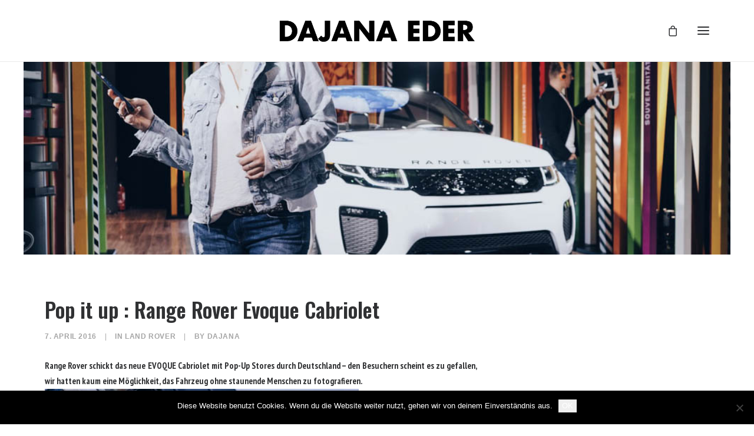

--- FILE ---
content_type: text/html; charset=UTF-8
request_url: https://dajanaeder.xyz/2016/04/07/pop-it-up-range-rover-evoque-cabriolet/
body_size: 23700
content:
<!DOCTYPE html>
<html class="no-touch" lang="de" xmlns="http://www.w3.org/1999/xhtml">
<head>
<meta http-equiv="Content-Type" content="text/html; charset=UTF-8">
<meta name="viewport" content="width=device-width, initial-scale=1">
<link rel="profile" href="https://gmpg.org/xfn/11">
<link rel="pingback" href="https://dajanaeder.xyz/xmlrpc.php">
<link href="https://fonts.googleapis.com" rel="preconnect" crossorigin><link href="https://fonts.gstatic.com" rel="preconnect" crossorigin><meta name='robots' content='index, follow, max-image-preview:large, max-snippet:-1, max-video-preview:-1' />
<script>window._wca = window._wca || [];</script>

	<!-- This site is optimized with the Yoast SEO plugin v26.8 - https://yoast.com/product/yoast-seo-wordpress/ -->
	<title>Pop it up : Range Rover Evoque Cabriolet : Hamburg</title>
	<meta name="description" content="Range Rover schickt das neue EVOQUE Cabriolet mit Pop-Up Stores durch Deutschland - den Besuchern scheint es zu gefallen - Probesitzen in Hamburg." />
	<link rel="canonical" href="https://dajanaeder.xyz/2016/04/07/pop-it-up-range-rover-evoque-cabriolet/" />
	<meta property="og:locale" content="de_DE" />
	<meta property="og:type" content="article" />
	<meta property="og:title" content="Pop it up : Range Rover Evoque Cabriolet : Hamburg" />
	<meta property="og:description" content="Range Rover schickt das neue EVOQUE Cabriolet mit Pop-Up Stores durch Deutschland - den Besuchern scheint es zu gefallen - Probesitzen in Hamburg." />
	<meta property="og:url" content="https://dajanaeder.xyz/2016/04/07/pop-it-up-range-rover-evoque-cabriolet/" />
	<meta property="article:author" content="https://www.facebook.com/dajana.eder" />
	<meta property="article:published_time" content="2016-04-07T15:51:13+00:00" />
	<meta property="article:modified_time" content="2016-04-22T13:12:53+00:00" />
	<meta property="og:image" content="https://i0.wp.com/dajanaeder.xyz/wp-content/uploads/2016/04/RangeRover-Cabriolet-_-PopUpStore-Hamburg-_-AutoBild-7-von-11.jpg?fit=1000%2C668&ssl=1" />
	<meta property="og:image:width" content="1000" />
	<meta property="og:image:height" content="668" />
	<meta property="og:image:type" content="image/jpeg" />
	<meta name="author" content="dajana" />
	<meta name="twitter:label1" content="Verfasst von" />
	<meta name="twitter:data1" content="dajana" />
	<meta name="twitter:label2" content="Geschätzte Lesezeit" />
	<meta name="twitter:data2" content="2 Minuten" />
	<script type="application/ld+json" class="yoast-schema-graph">{"@context":"https://schema.org","@graph":[{"@type":"Article","@id":"https://dajanaeder.xyz/2016/04/07/pop-it-up-range-rover-evoque-cabriolet/#article","isPartOf":{"@id":"https://dajanaeder.xyz/2016/04/07/pop-it-up-range-rover-evoque-cabriolet/"},"author":{"name":"dajana","@id":"https://dajanaeder.xyz/#/schema/person/3c6531d8c45e5761a5af989067f8281b"},"headline":"Pop it up : Range Rover Evoque Cabriolet","datePublished":"2016-04-07T15:51:13+00:00","dateModified":"2016-04-22T13:12:53+00:00","mainEntityOfPage":{"@id":"https://dajanaeder.xyz/2016/04/07/pop-it-up-range-rover-evoque-cabriolet/"},"wordCount":414,"commentCount":0,"image":{"@id":"https://dajanaeder.xyz/2016/04/07/pop-it-up-range-rover-evoque-cabriolet/#primaryimage"},"thumbnailUrl":"https://i0.wp.com/dajanaeder.xyz/wp-content/uploads/2016/04/RangeRover-Cabriolet-_-PopUpStore-Hamburg-_-AutoBild-7-von-11.jpg?fit=1000%2C668&ssl=1","keywords":["autobild","evoque cabriolet","pop up store hamburg","range rover","range rover evoque"],"articleSection":["land rover"],"inLanguage":"de","potentialAction":[{"@type":"CommentAction","name":"Comment","target":["https://dajanaeder.xyz/2016/04/07/pop-it-up-range-rover-evoque-cabriolet/#respond"]}]},{"@type":"WebPage","@id":"https://dajanaeder.xyz/2016/04/07/pop-it-up-range-rover-evoque-cabriolet/","url":"https://dajanaeder.xyz/2016/04/07/pop-it-up-range-rover-evoque-cabriolet/","name":"Pop it up : Range Rover Evoque Cabriolet : Hamburg","isPartOf":{"@id":"https://dajanaeder.xyz/#website"},"primaryImageOfPage":{"@id":"https://dajanaeder.xyz/2016/04/07/pop-it-up-range-rover-evoque-cabriolet/#primaryimage"},"image":{"@id":"https://dajanaeder.xyz/2016/04/07/pop-it-up-range-rover-evoque-cabriolet/#primaryimage"},"thumbnailUrl":"https://i0.wp.com/dajanaeder.xyz/wp-content/uploads/2016/04/RangeRover-Cabriolet-_-PopUpStore-Hamburg-_-AutoBild-7-von-11.jpg?fit=1000%2C668&ssl=1","datePublished":"2016-04-07T15:51:13+00:00","dateModified":"2016-04-22T13:12:53+00:00","author":{"@id":"https://dajanaeder.xyz/#/schema/person/3c6531d8c45e5761a5af989067f8281b"},"description":"Range Rover schickt das neue EVOQUE Cabriolet mit Pop-Up Stores durch Deutschland - den Besuchern scheint es zu gefallen - Probesitzen in Hamburg.","breadcrumb":{"@id":"https://dajanaeder.xyz/2016/04/07/pop-it-up-range-rover-evoque-cabriolet/#breadcrumb"},"inLanguage":"de","potentialAction":[{"@type":"ReadAction","target":["https://dajanaeder.xyz/2016/04/07/pop-it-up-range-rover-evoque-cabriolet/"]}]},{"@type":"ImageObject","inLanguage":"de","@id":"https://dajanaeder.xyz/2016/04/07/pop-it-up-range-rover-evoque-cabriolet/#primaryimage","url":"https://i0.wp.com/dajanaeder.xyz/wp-content/uploads/2016/04/RangeRover-Cabriolet-_-PopUpStore-Hamburg-_-AutoBild-7-von-11.jpg?fit=1000%2C668&ssl=1","contentUrl":"https://i0.wp.com/dajanaeder.xyz/wp-content/uploads/2016/04/RangeRover-Cabriolet-_-PopUpStore-Hamburg-_-AutoBild-7-von-11.jpg?fit=1000%2C668&ssl=1","width":1000,"height":668,"caption":"EVOQUE Cabriolet : Range Rover"},{"@type":"BreadcrumbList","@id":"https://dajanaeder.xyz/2016/04/07/pop-it-up-range-rover-evoque-cabriolet/#breadcrumb","itemListElement":[{"@type":"ListItem","position":1,"name":"Startseite","item":"https://dajanaeder.xyz/"},{"@type":"ListItem","position":2,"name":"blog","item":"https://dajanaeder.xyz/blog/"},{"@type":"ListItem","position":3,"name":"Pop it up : Range Rover Evoque Cabriolet"}]},{"@type":"WebSite","@id":"https://dajanaeder.xyz/#website","url":"https://dajanaeder.xyz/","name":"","description":"EMERGING TECH &amp; PERSONAL BRANDING","potentialAction":[{"@type":"SearchAction","target":{"@type":"EntryPoint","urlTemplate":"https://dajanaeder.xyz/?s={search_term_string}"},"query-input":{"@type":"PropertyValueSpecification","valueRequired":true,"valueName":"search_term_string"}}],"inLanguage":"de"},{"@type":"Person","@id":"https://dajanaeder.xyz/#/schema/person/3c6531d8c45e5761a5af989067f8281b","name":"dajana","image":{"@type":"ImageObject","inLanguage":"de","@id":"https://dajanaeder.xyz/#/schema/person/image/","url":"https://secure.gravatar.com/avatar/f049774560211b49cf79b8952ff60918e90e49e98a107282ee5dc618a34fc986?s=96&d=identicon&r=g","contentUrl":"https://secure.gravatar.com/avatar/f049774560211b49cf79b8952ff60918e90e49e98a107282ee5dc618a34fc986?s=96&d=identicon&r=g","caption":"dajana"},"description":"* Geschichtenerzählerin und Beziehungsberaterin *","sameAs":["http://www.impulsee.eu","https://www.facebook.com/dajana.eder","https://www.instagram.com/bemoreimpulsee/","https://de.linkedin.com/in/dajana-eder-715b3563"],"url":"https://dajanaeder.xyz/author/admin/"}]}</script>
	<!-- / Yoast SEO plugin. -->


<link rel='dns-prefetch' href='//stats.wp.com' />
<link rel='dns-prefetch' href='//fonts.googleapis.com' />
<link rel='dns-prefetch' href='//v0.wordpress.com' />
<link rel='preconnect' href='//i0.wp.com' />
<link rel="alternate" type="application/rss+xml" title=" &raquo; Feed" href="https://dajanaeder.xyz/feed/" />
<link rel="alternate" type="application/rss+xml" title=" &raquo; Kommentar-Feed" href="https://dajanaeder.xyz/comments/feed/" />
<link rel="alternate" type="application/rss+xml" title=" &raquo; Kommentar-Feed zu Pop it up : Range Rover Evoque Cabriolet" href="https://dajanaeder.xyz/2016/04/07/pop-it-up-range-rover-evoque-cabriolet/feed/" />
<link rel="alternate" title="oEmbed (JSON)" type="application/json+oembed" href="https://dajanaeder.xyz/wp-json/oembed/1.0/embed?url=https%3A%2F%2Fdajanaeder.xyz%2F2016%2F04%2F07%2Fpop-it-up-range-rover-evoque-cabriolet%2F" />
<link rel="alternate" title="oEmbed (XML)" type="text/xml+oembed" href="https://dajanaeder.xyz/wp-json/oembed/1.0/embed?url=https%3A%2F%2Fdajanaeder.xyz%2F2016%2F04%2F07%2Fpop-it-up-range-rover-evoque-cabriolet%2F&#038;format=xml" />
<style id='wp-img-auto-sizes-contain-inline-css' type='text/css'>
img:is([sizes=auto i],[sizes^="auto," i]){contain-intrinsic-size:3000px 1500px}
/*# sourceURL=wp-img-auto-sizes-contain-inline-css */
</style>
<link rel='stylesheet' id='customify-font-stylesheet-0-css' href='https://fonts.googleapis.com/css2?family=Oswald:ital,wght@0,200;0,300;0,400;0,500;0,600;0,700&#038;family=PT%20Sans%20Narrow:ital,wght@0,400;0,700&#038;display=swap' type='text/css' media='all' />
<style id='wp-emoji-styles-inline-css' type='text/css'>

	img.wp-smiley, img.emoji {
		display: inline !important;
		border: none !important;
		box-shadow: none !important;
		height: 1em !important;
		width: 1em !important;
		margin: 0 0.07em !important;
		vertical-align: -0.1em !important;
		background: none !important;
		padding: 0 !important;
	}
/*# sourceURL=wp-emoji-styles-inline-css */
</style>
<style id='wp-block-library-inline-css' type='text/css'>
:root{--wp-block-synced-color:#7a00df;--wp-block-synced-color--rgb:122,0,223;--wp-bound-block-color:var(--wp-block-synced-color);--wp-editor-canvas-background:#ddd;--wp-admin-theme-color:#007cba;--wp-admin-theme-color--rgb:0,124,186;--wp-admin-theme-color-darker-10:#006ba1;--wp-admin-theme-color-darker-10--rgb:0,107,160.5;--wp-admin-theme-color-darker-20:#005a87;--wp-admin-theme-color-darker-20--rgb:0,90,135;--wp-admin-border-width-focus:2px}@media (min-resolution:192dpi){:root{--wp-admin-border-width-focus:1.5px}}.wp-element-button{cursor:pointer}:root .has-very-light-gray-background-color{background-color:#eee}:root .has-very-dark-gray-background-color{background-color:#313131}:root .has-very-light-gray-color{color:#eee}:root .has-very-dark-gray-color{color:#313131}:root .has-vivid-green-cyan-to-vivid-cyan-blue-gradient-background{background:linear-gradient(135deg,#00d084,#0693e3)}:root .has-purple-crush-gradient-background{background:linear-gradient(135deg,#34e2e4,#4721fb 50%,#ab1dfe)}:root .has-hazy-dawn-gradient-background{background:linear-gradient(135deg,#faaca8,#dad0ec)}:root .has-subdued-olive-gradient-background{background:linear-gradient(135deg,#fafae1,#67a671)}:root .has-atomic-cream-gradient-background{background:linear-gradient(135deg,#fdd79a,#004a59)}:root .has-nightshade-gradient-background{background:linear-gradient(135deg,#330968,#31cdcf)}:root .has-midnight-gradient-background{background:linear-gradient(135deg,#020381,#2874fc)}:root{--wp--preset--font-size--normal:16px;--wp--preset--font-size--huge:42px}.has-regular-font-size{font-size:1em}.has-larger-font-size{font-size:2.625em}.has-normal-font-size{font-size:var(--wp--preset--font-size--normal)}.has-huge-font-size{font-size:var(--wp--preset--font-size--huge)}.has-text-align-center{text-align:center}.has-text-align-left{text-align:left}.has-text-align-right{text-align:right}.has-fit-text{white-space:nowrap!important}#end-resizable-editor-section{display:none}.aligncenter{clear:both}.items-justified-left{justify-content:flex-start}.items-justified-center{justify-content:center}.items-justified-right{justify-content:flex-end}.items-justified-space-between{justify-content:space-between}.screen-reader-text{border:0;clip-path:inset(50%);height:1px;margin:-1px;overflow:hidden;padding:0;position:absolute;width:1px;word-wrap:normal!important}.screen-reader-text:focus{background-color:#ddd;clip-path:none;color:#444;display:block;font-size:1em;height:auto;left:5px;line-height:normal;padding:15px 23px 14px;text-decoration:none;top:5px;width:auto;z-index:100000}html :where(.has-border-color){border-style:solid}html :where([style*=border-top-color]){border-top-style:solid}html :where([style*=border-right-color]){border-right-style:solid}html :where([style*=border-bottom-color]){border-bottom-style:solid}html :where([style*=border-left-color]){border-left-style:solid}html :where([style*=border-width]){border-style:solid}html :where([style*=border-top-width]){border-top-style:solid}html :where([style*=border-right-width]){border-right-style:solid}html :where([style*=border-bottom-width]){border-bottom-style:solid}html :where([style*=border-left-width]){border-left-style:solid}html :where(img[class*=wp-image-]){height:auto;max-width:100%}:where(figure){margin:0 0 1em}html :where(.is-position-sticky){--wp-admin--admin-bar--position-offset:var(--wp-admin--admin-bar--height,0px)}@media screen and (max-width:600px){html :where(.is-position-sticky){--wp-admin--admin-bar--position-offset:0px}}

/*# sourceURL=wp-block-library-inline-css */
</style><style id='global-styles-inline-css' type='text/css'>
:root{--wp--preset--aspect-ratio--square: 1;--wp--preset--aspect-ratio--4-3: 4/3;--wp--preset--aspect-ratio--3-4: 3/4;--wp--preset--aspect-ratio--3-2: 3/2;--wp--preset--aspect-ratio--2-3: 2/3;--wp--preset--aspect-ratio--16-9: 16/9;--wp--preset--aspect-ratio--9-16: 9/16;--wp--preset--color--black: #000000;--wp--preset--color--cyan-bluish-gray: #abb8c3;--wp--preset--color--white: #ffffff;--wp--preset--color--pale-pink: #f78da7;--wp--preset--color--vivid-red: #cf2e2e;--wp--preset--color--luminous-vivid-orange: #ff6900;--wp--preset--color--luminous-vivid-amber: #fcb900;--wp--preset--color--light-green-cyan: #7bdcb5;--wp--preset--color--vivid-green-cyan: #00d084;--wp--preset--color--pale-cyan-blue: #8ed1fc;--wp--preset--color--vivid-cyan-blue: #0693e3;--wp--preset--color--vivid-purple: #9b51e0;--wp--preset--gradient--vivid-cyan-blue-to-vivid-purple: linear-gradient(135deg,rgb(6,147,227) 0%,rgb(155,81,224) 100%);--wp--preset--gradient--light-green-cyan-to-vivid-green-cyan: linear-gradient(135deg,rgb(122,220,180) 0%,rgb(0,208,130) 100%);--wp--preset--gradient--luminous-vivid-amber-to-luminous-vivid-orange: linear-gradient(135deg,rgb(252,185,0) 0%,rgb(255,105,0) 100%);--wp--preset--gradient--luminous-vivid-orange-to-vivid-red: linear-gradient(135deg,rgb(255,105,0) 0%,rgb(207,46,46) 100%);--wp--preset--gradient--very-light-gray-to-cyan-bluish-gray: linear-gradient(135deg,rgb(238,238,238) 0%,rgb(169,184,195) 100%);--wp--preset--gradient--cool-to-warm-spectrum: linear-gradient(135deg,rgb(74,234,220) 0%,rgb(151,120,209) 20%,rgb(207,42,186) 40%,rgb(238,44,130) 60%,rgb(251,105,98) 80%,rgb(254,248,76) 100%);--wp--preset--gradient--blush-light-purple: linear-gradient(135deg,rgb(255,206,236) 0%,rgb(152,150,240) 100%);--wp--preset--gradient--blush-bordeaux: linear-gradient(135deg,rgb(254,205,165) 0%,rgb(254,45,45) 50%,rgb(107,0,62) 100%);--wp--preset--gradient--luminous-dusk: linear-gradient(135deg,rgb(255,203,112) 0%,rgb(199,81,192) 50%,rgb(65,88,208) 100%);--wp--preset--gradient--pale-ocean: linear-gradient(135deg,rgb(255,245,203) 0%,rgb(182,227,212) 50%,rgb(51,167,181) 100%);--wp--preset--gradient--electric-grass: linear-gradient(135deg,rgb(202,248,128) 0%,rgb(113,206,126) 100%);--wp--preset--gradient--midnight: linear-gradient(135deg,rgb(2,3,129) 0%,rgb(40,116,252) 100%);--wp--preset--font-size--small: 13px;--wp--preset--font-size--medium: 20px;--wp--preset--font-size--large: 36px;--wp--preset--font-size--x-large: 42px;--wp--preset--spacing--20: 0.44rem;--wp--preset--spacing--30: 0.67rem;--wp--preset--spacing--40: 1rem;--wp--preset--spacing--50: 1.5rem;--wp--preset--spacing--60: 2.25rem;--wp--preset--spacing--70: 3.38rem;--wp--preset--spacing--80: 5.06rem;--wp--preset--shadow--natural: 6px 6px 9px rgba(0, 0, 0, 0.2);--wp--preset--shadow--deep: 12px 12px 50px rgba(0, 0, 0, 0.4);--wp--preset--shadow--sharp: 6px 6px 0px rgba(0, 0, 0, 0.2);--wp--preset--shadow--outlined: 6px 6px 0px -3px rgb(255, 255, 255), 6px 6px rgb(0, 0, 0);--wp--preset--shadow--crisp: 6px 6px 0px rgb(0, 0, 0);}:where(.is-layout-flex){gap: 0.5em;}:where(.is-layout-grid){gap: 0.5em;}body .is-layout-flex{display: flex;}.is-layout-flex{flex-wrap: wrap;align-items: center;}.is-layout-flex > :is(*, div){margin: 0;}body .is-layout-grid{display: grid;}.is-layout-grid > :is(*, div){margin: 0;}:where(.wp-block-columns.is-layout-flex){gap: 2em;}:where(.wp-block-columns.is-layout-grid){gap: 2em;}:where(.wp-block-post-template.is-layout-flex){gap: 1.25em;}:where(.wp-block-post-template.is-layout-grid){gap: 1.25em;}.has-black-color{color: var(--wp--preset--color--black) !important;}.has-cyan-bluish-gray-color{color: var(--wp--preset--color--cyan-bluish-gray) !important;}.has-white-color{color: var(--wp--preset--color--white) !important;}.has-pale-pink-color{color: var(--wp--preset--color--pale-pink) !important;}.has-vivid-red-color{color: var(--wp--preset--color--vivid-red) !important;}.has-luminous-vivid-orange-color{color: var(--wp--preset--color--luminous-vivid-orange) !important;}.has-luminous-vivid-amber-color{color: var(--wp--preset--color--luminous-vivid-amber) !important;}.has-light-green-cyan-color{color: var(--wp--preset--color--light-green-cyan) !important;}.has-vivid-green-cyan-color{color: var(--wp--preset--color--vivid-green-cyan) !important;}.has-pale-cyan-blue-color{color: var(--wp--preset--color--pale-cyan-blue) !important;}.has-vivid-cyan-blue-color{color: var(--wp--preset--color--vivid-cyan-blue) !important;}.has-vivid-purple-color{color: var(--wp--preset--color--vivid-purple) !important;}.has-black-background-color{background-color: var(--wp--preset--color--black) !important;}.has-cyan-bluish-gray-background-color{background-color: var(--wp--preset--color--cyan-bluish-gray) !important;}.has-white-background-color{background-color: var(--wp--preset--color--white) !important;}.has-pale-pink-background-color{background-color: var(--wp--preset--color--pale-pink) !important;}.has-vivid-red-background-color{background-color: var(--wp--preset--color--vivid-red) !important;}.has-luminous-vivid-orange-background-color{background-color: var(--wp--preset--color--luminous-vivid-orange) !important;}.has-luminous-vivid-amber-background-color{background-color: var(--wp--preset--color--luminous-vivid-amber) !important;}.has-light-green-cyan-background-color{background-color: var(--wp--preset--color--light-green-cyan) !important;}.has-vivid-green-cyan-background-color{background-color: var(--wp--preset--color--vivid-green-cyan) !important;}.has-pale-cyan-blue-background-color{background-color: var(--wp--preset--color--pale-cyan-blue) !important;}.has-vivid-cyan-blue-background-color{background-color: var(--wp--preset--color--vivid-cyan-blue) !important;}.has-vivid-purple-background-color{background-color: var(--wp--preset--color--vivid-purple) !important;}.has-black-border-color{border-color: var(--wp--preset--color--black) !important;}.has-cyan-bluish-gray-border-color{border-color: var(--wp--preset--color--cyan-bluish-gray) !important;}.has-white-border-color{border-color: var(--wp--preset--color--white) !important;}.has-pale-pink-border-color{border-color: var(--wp--preset--color--pale-pink) !important;}.has-vivid-red-border-color{border-color: var(--wp--preset--color--vivid-red) !important;}.has-luminous-vivid-orange-border-color{border-color: var(--wp--preset--color--luminous-vivid-orange) !important;}.has-luminous-vivid-amber-border-color{border-color: var(--wp--preset--color--luminous-vivid-amber) !important;}.has-light-green-cyan-border-color{border-color: var(--wp--preset--color--light-green-cyan) !important;}.has-vivid-green-cyan-border-color{border-color: var(--wp--preset--color--vivid-green-cyan) !important;}.has-pale-cyan-blue-border-color{border-color: var(--wp--preset--color--pale-cyan-blue) !important;}.has-vivid-cyan-blue-border-color{border-color: var(--wp--preset--color--vivid-cyan-blue) !important;}.has-vivid-purple-border-color{border-color: var(--wp--preset--color--vivid-purple) !important;}.has-vivid-cyan-blue-to-vivid-purple-gradient-background{background: var(--wp--preset--gradient--vivid-cyan-blue-to-vivid-purple) !important;}.has-light-green-cyan-to-vivid-green-cyan-gradient-background{background: var(--wp--preset--gradient--light-green-cyan-to-vivid-green-cyan) !important;}.has-luminous-vivid-amber-to-luminous-vivid-orange-gradient-background{background: var(--wp--preset--gradient--luminous-vivid-amber-to-luminous-vivid-orange) !important;}.has-luminous-vivid-orange-to-vivid-red-gradient-background{background: var(--wp--preset--gradient--luminous-vivid-orange-to-vivid-red) !important;}.has-very-light-gray-to-cyan-bluish-gray-gradient-background{background: var(--wp--preset--gradient--very-light-gray-to-cyan-bluish-gray) !important;}.has-cool-to-warm-spectrum-gradient-background{background: var(--wp--preset--gradient--cool-to-warm-spectrum) !important;}.has-blush-light-purple-gradient-background{background: var(--wp--preset--gradient--blush-light-purple) !important;}.has-blush-bordeaux-gradient-background{background: var(--wp--preset--gradient--blush-bordeaux) !important;}.has-luminous-dusk-gradient-background{background: var(--wp--preset--gradient--luminous-dusk) !important;}.has-pale-ocean-gradient-background{background: var(--wp--preset--gradient--pale-ocean) !important;}.has-electric-grass-gradient-background{background: var(--wp--preset--gradient--electric-grass) !important;}.has-midnight-gradient-background{background: var(--wp--preset--gradient--midnight) !important;}.has-small-font-size{font-size: var(--wp--preset--font-size--small) !important;}.has-medium-font-size{font-size: var(--wp--preset--font-size--medium) !important;}.has-large-font-size{font-size: var(--wp--preset--font-size--large) !important;}.has-x-large-font-size{font-size: var(--wp--preset--font-size--x-large) !important;}
/*# sourceURL=global-styles-inline-css */
</style>

<style id='classic-theme-styles-inline-css' type='text/css'>
/*! This file is auto-generated */
.wp-block-button__link{color:#fff;background-color:#32373c;border-radius:9999px;box-shadow:none;text-decoration:none;padding:calc(.667em + 2px) calc(1.333em + 2px);font-size:1.125em}.wp-block-file__button{background:#32373c;color:#fff;text-decoration:none}
/*# sourceURL=/wp-includes/css/classic-themes.min.css */
</style>
<link rel='stylesheet' id='cookie-notice-front-css' href='https://dajanaeder.xyz/wp-content/plugins/cookie-notice/css/front.min.css?ver=2.5.11' type='text/css' media='all' />
<style id='woocommerce-inline-inline-css' type='text/css'>
.woocommerce form .form-row .required { visibility: visible; }
/*# sourceURL=woocommerce-inline-inline-css */
</style>
<link rel='stylesheet' id='extendify-utility-styles-css' href='https://dajanaeder.xyz/wp-content/plugins/extendify/public/build/utility-minimum.css?ver=6.9' type='text/css' media='all' />
<link rel='stylesheet' id='uncode-gutenberg-frontend-css' href='https://dajanaeder.xyz/wp-content/themes/uncode/core/inc/compatibility/gutenberg/assets/css/uncode-gutenberg-frontend.css?ver=2.11.1' type='text/css' media='all' />
<link rel='stylesheet' id='uncode-style-css' href='https://dajanaeder.xyz/wp-content/themes/uncode/library/css/style.css?ver=1651609326' type='text/css' media='all' />
<style id='uncode-style-inline-css' type='text/css'>

@media (max-width: 959px) { .navbar-brand > * { height: 30px !important;}}
@media (min-width: 960px) {
		.limit-width { max-width: 1200px; margin: auto;}
		.menu-container:not(.grid-filters) .menu-horizontal ul.menu-smart .megamenu-block-wrapper > .vc_row[data-parent="true"].limit-width:not(.row-parent-limit) { max-width: calc(1200px - 72px); }
		}
#changer-back-color { transition: background-color 1000ms cubic-bezier(0.25, 1, 0.5, 1) !important; } #changer-back-color > div { transition: opacity 1000ms cubic-bezier(0.25, 1, 0.5, 1) !important; } body.bg-changer-init.disable-hover .main-wrapper .style-light,  body.bg-changer-init.disable-hover .main-wrapper .style-light h1,  body.bg-changer-init.disable-hover .main-wrapper .style-light h2, body.bg-changer-init.disable-hover .main-wrapper .style-light h3, body.bg-changer-init.disable-hover .main-wrapper .style-light h4, body.bg-changer-init.disable-hover .main-wrapper .style-light h5, body.bg-changer-init.disable-hover .main-wrapper .style-light h6, body.bg-changer-init.disable-hover .main-wrapper .style-light a, body.bg-changer-init.disable-hover .main-wrapper .style-dark, body.bg-changer-init.disable-hover .main-wrapper .style-dark h1, body.bg-changer-init.disable-hover .main-wrapper .style-dark h2, body.bg-changer-init.disable-hover .main-wrapper .style-dark h3, body.bg-changer-init.disable-hover .main-wrapper .style-dark h4, body.bg-changer-init.disable-hover .main-wrapper .style-dark h5, body.bg-changer-init.disable-hover .main-wrapper .style-dark h6, body.bg-changer-init.disable-hover .main-wrapper .style-dark a { transition: color 1000ms cubic-bezier(0.25, 1, 0.5, 1) !important; }
/*# sourceURL=uncode-style-inline-css */
</style>
<link rel='stylesheet' id='uncode-woocommerce-css' href='https://dajanaeder.xyz/wp-content/themes/uncode/library/css/woocommerce.css?ver=1651609326' type='text/css' media='all' />
<link rel='stylesheet' id='uncode-icons-css' href='https://dajanaeder.xyz/wp-content/themes/uncode/library/css/uncode-icons.css?ver=1651609326' type='text/css' media='all' />
<link rel='stylesheet' id='uncode-custom-style-css' href='https://dajanaeder.xyz/wp-content/themes/uncode/library/css/style-custom.css?ver=1651609326' type='text/css' media='all' />
<script type="text/javascript" src="https://dajanaeder.xyz/wp-includes/js/jquery/jquery.min.js?ver=3.7.1" id="jquery-core-js"></script>
<script type="text/javascript" src="https://dajanaeder.xyz/wp-includes/js/jquery/jquery-migrate.min.js?ver=3.4.1" id="jquery-migrate-js"></script>
<script type="text/javascript" src="https://dajanaeder.xyz/wp-content/plugins/woocommerce/assets/js/jquery-blockui/jquery.blockUI.min.js?ver=2.7.0-wc.10.4.3" id="wc-jquery-blockui-js" defer="defer" data-wp-strategy="defer"></script>
<script type="text/javascript" id="wc-add-to-cart-js-extra">
/* <![CDATA[ */
var wc_add_to_cart_params = {"ajax_url":"/wp-admin/admin-ajax.php","wc_ajax_url":"/?wc-ajax=%%endpoint%%","i18n_view_cart":"Warenkorb anzeigen","cart_url":"https://dajanaeder.xyz/warenkorb/","is_cart":"","cart_redirect_after_add":"yes"};
//# sourceURL=wc-add-to-cart-js-extra
/* ]]> */
</script>
<script type="text/javascript" src="https://dajanaeder.xyz/wp-content/plugins/woocommerce/assets/js/frontend/add-to-cart.min.js?ver=10.4.3" id="wc-add-to-cart-js" defer="defer" data-wp-strategy="defer"></script>
<script type="text/javascript" src="https://dajanaeder.xyz/wp-content/plugins/woocommerce/assets/js/js-cookie/js.cookie.min.js?ver=2.1.4-wc.10.4.3" id="wc-js-cookie-js" data-wp-strategy="defer"></script>
<script type="text/javascript" id="woocommerce-js-extra">
/* <![CDATA[ */
var woocommerce_params = {"ajax_url":"/wp-admin/admin-ajax.php","wc_ajax_url":"/?wc-ajax=%%endpoint%%","i18n_password_show":"Passwort anzeigen","i18n_password_hide":"Passwort ausblenden"};
//# sourceURL=woocommerce-js-extra
/* ]]> */
</script>
<script type="text/javascript" src="https://dajanaeder.xyz/wp-content/plugins/woocommerce/assets/js/frontend/woocommerce.min.js?ver=10.4.3" id="woocommerce-js" defer="defer" data-wp-strategy="defer"></script>
<script type="text/javascript" id="WCPAY_ASSETS-js-extra">
/* <![CDATA[ */
var wcpayAssets = {"url":"https://dajanaeder.xyz/wp-content/plugins/woocommerce-payments/dist/"};
//# sourceURL=WCPAY_ASSETS-js-extra
/* ]]> */
</script>
<script type="text/javascript" src="https://stats.wp.com/s-202604.js" id="woocommerce-analytics-js" defer="defer" data-wp-strategy="defer"></script>
<script type="text/javascript" src="/wp-content/themes/uncode/library/js/ai-uncode.js" id="uncodeAI" data-home="/" data-path="/" data-breakpoints-images="258,516,720,1032,1440,2064,2880" id="ai-uncode-js"></script>
<script type="text/javascript" id="uncode-init-js-extra">
/* <![CDATA[ */
var SiteParameters = {"days":"days","hours":"hours","minutes":"minutes","seconds":"seconds","constant_scroll":"on","scroll_speed":"2","parallax_factor":"0.25","loading":"Loading\u2026","slide_name":"slide","slide_footer":"footer","ajax_url":"https://dajanaeder.xyz/wp-admin/admin-ajax.php","nonce_adaptive_images":"5a573d380d","nonce_srcset_async":"fe4fd54d31","enable_debug":"","block_mobile_videos":"","is_frontend_editor":"","main_width":["1200","px"],"mobile_parallax_allowed":"","listen_for_screen_update":"1","wireframes_plugin_active":"","sticky_elements":"off","resize_quality":"","register_metadata":"","bg_changer_time":"1000","update_wc_fragments":"1","optimize_shortpixel_image":"","menu_mobile_offcanvas_gap":"45","custom_cursor_selector":"[href], .trigger-overlay, .owl-next, .owl-prev, .owl-dot, input[type=\"submit\"], input[type=\"checkbox\"], button[type=\"submit\"], a[class^=\"ilightbox\"], .ilightbox-thumbnail, .ilightbox-prev, .ilightbox-next, .overlay-close, .unmodal-close, .qty-inset \u003E span, .share-button li, .uncode-post-titles .tmb.tmb-click-area, .btn-link, .tmb-click-row .t-inside, .lg-outer button, .lg-thumb img, a[data-lbox], .uncode-close-offcanvas-overlay, .uncode-nav-next, .uncode-nav-prev, .uncode-nav-index, .unmenu-title","mobile_parallax_animation":"","lbox_enhanced":"1","native_media_player":"","vimeoPlayerParams":"?autoplay=0","ajax_filter_key_search":"key","ajax_filter_key_unfilter":"unfilter","index_pagination_disable_scroll":"","index_pagination_scroll_to":"","uncode_wc_popup_cart_qty":"","disable_hover_hack":"","uncode_nocookie":"","menuHideOnClick":"1","menuShowOnClick":"","smoothScroll":"on","smoothScrollDisableHover":"","smoothScrollQuery":"960","uncode_force_onepage_dots":"","uncode_smooth_scroll_safe":"","uncode_lb_add_galleries":", .gallery","uncode_lb_add_items":", .gallery .gallery-item a","uncode_prev_label":"Previous","uncode_next_label":"Next","uncode_slide_label":"Slide","uncode_share_label":"Share on %","uncode_has_ligatures":"","uncode_is_accessible":"","uncode_carousel_itemSelector":"*:not(.hidden)","uncode_adaptive":"1","ai_breakpoints":"258,516,720,1032,1440,2064,2880","uncode_limit_width":"1200px"};
//# sourceURL=uncode-init-js-extra
/* ]]> */
</script>
<script type="text/javascript" src="https://dajanaeder.xyz/wp-content/themes/uncode/library/js/init.js?ver=1651609326" id="uncode-init-js"></script>
<link rel="https://api.w.org/" href="https://dajanaeder.xyz/wp-json/" /><link rel="alternate" title="JSON" type="application/json" href="https://dajanaeder.xyz/wp-json/wp/v2/posts/7423" /><link rel="EditURI" type="application/rsd+xml" title="RSD" href="https://dajanaeder.xyz/xmlrpc.php?rsd" />
<meta name="generator" content="WordPress 6.9" />
<meta name="generator" content="WooCommerce 10.4.3" />
<link rel='shortlink' href='https://wp.me/p2eLGK-1VJ' />
	<style>img#wpstats{display:none}</style>
		<!-- Analytics by WP Statistics - https://wp-statistics.com -->
	<noscript><style>.woocommerce-product-gallery{ opacity: 1 !important; }</style></noscript>
	<meta name="generator" content="Powered by Slider Revolution 6.7.40 - responsive, Mobile-Friendly Slider Plugin for WordPress with comfortable drag and drop interface." />
<link rel="icon" href="https://i0.wp.com/dajanaeder.xyz/wp-content/uploads/2022/04/cropped-DE-1-1.png?fit=32%2C32&#038;ssl=1" sizes="32x32" />
<link rel="icon" href="https://i0.wp.com/dajanaeder.xyz/wp-content/uploads/2022/04/cropped-DE-1-1.png?fit=192%2C192&#038;ssl=1" sizes="192x192" />
<link rel="apple-touch-icon" href="https://i0.wp.com/dajanaeder.xyz/wp-content/uploads/2022/04/cropped-DE-1-1.png?fit=180%2C180&#038;ssl=1" />
<meta name="msapplication-TileImage" content="https://i0.wp.com/dajanaeder.xyz/wp-content/uploads/2022/04/cropped-DE-1-1.png?fit=270%2C270&#038;ssl=1" />
			<style id="customify_output_style">
				a, .entry-meta a { color: #000000; }
.site-title a, h1, h2, h3, h4, h5, h6,
 h1 a, h2 a, h3 a, h4 a, h5 a, h6 a,
 .widget-title,
 a:hover, .entry-meta a:hover { color: #000000; }
body { color: #7e7e7e; }
body, .site { background: #ffffff; }

@media screen and (min-width: 1000px) { 

	.site-title { font-size: 50px; }

	.site-content { padding: 18px; }

}
			</style>
			<script data-jetpack-boost="ignore">function setREVStartSize(e){
			//window.requestAnimationFrame(function() {
				window.RSIW = window.RSIW===undefined ? window.innerWidth : window.RSIW;
				window.RSIH = window.RSIH===undefined ? window.innerHeight : window.RSIH;
				try {
					var pw = document.getElementById(e.c).parentNode.offsetWidth,
						newh;
					pw = pw===0 || isNaN(pw) || (e.l=="fullwidth" || e.layout=="fullwidth") ? window.RSIW : pw;
					e.tabw = e.tabw===undefined ? 0 : parseInt(e.tabw);
					e.thumbw = e.thumbw===undefined ? 0 : parseInt(e.thumbw);
					e.tabh = e.tabh===undefined ? 0 : parseInt(e.tabh);
					e.thumbh = e.thumbh===undefined ? 0 : parseInt(e.thumbh);
					e.tabhide = e.tabhide===undefined ? 0 : parseInt(e.tabhide);
					e.thumbhide = e.thumbhide===undefined ? 0 : parseInt(e.thumbhide);
					e.mh = e.mh===undefined || e.mh=="" || e.mh==="auto" ? 0 : parseInt(e.mh,0);
					if(e.layout==="fullscreen" || e.l==="fullscreen")
						newh = Math.max(e.mh,window.RSIH);
					else{
						e.gw = Array.isArray(e.gw) ? e.gw : [e.gw];
						for (var i in e.rl) if (e.gw[i]===undefined || e.gw[i]===0) e.gw[i] = e.gw[i-1];
						e.gh = e.el===undefined || e.el==="" || (Array.isArray(e.el) && e.el.length==0)? e.gh : e.el;
						e.gh = Array.isArray(e.gh) ? e.gh : [e.gh];
						for (var i in e.rl) if (e.gh[i]===undefined || e.gh[i]===0) e.gh[i] = e.gh[i-1];
											
						var nl = new Array(e.rl.length),
							ix = 0,
							sl;
						e.tabw = e.tabhide>=pw ? 0 : e.tabw;
						e.thumbw = e.thumbhide>=pw ? 0 : e.thumbw;
						e.tabh = e.tabhide>=pw ? 0 : e.tabh;
						e.thumbh = e.thumbhide>=pw ? 0 : e.thumbh;
						for (var i in e.rl) nl[i] = e.rl[i]<window.RSIW ? 0 : e.rl[i];
						sl = nl[0];
						for (var i in nl) if (sl>nl[i] && nl[i]>0) { sl = nl[i]; ix=i;}
						var m = pw>(e.gw[ix]+e.tabw+e.thumbw) ? 1 : (pw-(e.tabw+e.thumbw)) / (e.gw[ix]);
						newh =  (e.gh[ix] * m) + (e.tabh + e.thumbh);
					}
					var el = document.getElementById(e.c);
					if (el!==null && el) el.style.height = newh+"px";
					el = document.getElementById(e.c+"_wrapper");
					if (el!==null && el) {
						el.style.height = newh+"px";
						el.style.display = "block";
					}
				} catch(e){
					console.log("Failure at Presize of Slider:" + e)
				}
			//});
		  };</script>
<style id="customify_fonts_output">
	
.site-title a, h1, h2, h3, h4, h5, h6, h1 a, h2 a, h3 a, h4 a, h5 a, h6 a, .widget-title {
font-family: Oswald;
}


html body {
font-family: "PT Sans Narrow";
}

</style>
			<link rel='stylesheet' id='wc-stripe-blocks-checkout-style-css' href='https://dajanaeder.xyz/wp-content/plugins/woocommerce-gateway-stripe/build/upe-blocks.css?ver=5149cca93b0373758856' type='text/css' media='all' />
<link rel='stylesheet' id='wc-blocks-style-css' href='https://dajanaeder.xyz/wp-content/plugins/woocommerce/assets/client/blocks/wc-blocks.css?ver=wc-10.4.3' type='text/css' media='all' />
<link rel='stylesheet' id='jetpack-swiper-library-css' href='https://dajanaeder.xyz/wp-content/plugins/jetpack/_inc/blocks/swiper.css?ver=15.4' type='text/css' media='all' />
<link rel='stylesheet' id='jetpack-carousel-css' href='https://dajanaeder.xyz/wp-content/plugins/jetpack/modules/carousel/jetpack-carousel.css?ver=15.4' type='text/css' media='all' />
<link rel='stylesheet' id='rs-plugin-settings-css' href='//dajanaeder.xyz/wp-content/plugins/revslider/sr6/assets/css/rs6.css?ver=6.7.40' type='text/css' media='all' />
<style id='rs-plugin-settings-inline-css' type='text/css'>
#rs-demo-id {}
/*# sourceURL=rs-plugin-settings-inline-css */
</style>
</head>
<body data-rsssl=1 class="wp-singular post-template-default single single-post postid-7423 single-format-image wp-theme-uncode theme-uncode cookies-not-set woocommerce-no-js hormenu-position-left header-full-width vmenu-center vmenu-middle menu-overlay menu-overlay-center main-center-align menu-sticky-mobile menu-mobile-default menu-cart-desktop mobile-parallax-not-allowed ilb-no-bounce unreg uncode-logo-mobile qw-body-scroll-disabled no-qty-fx uncode-sidecart-mobile-disabled" data-border="0">

			<div id="vh_layout_help"></div><div class="body-borders" data-border="0"><div class="top-border body-border-shadow"></div><div class="right-border body-border-shadow"></div><div class="bottom-border body-border-shadow"></div><div class="left-border body-border-shadow"></div><div class="top-border style-light-bg"></div><div class="right-border style-light-bg"></div><div class="bottom-border style-light-bg"></div><div class="left-border style-light-bg"></div></div>	<div class="box-wrapper">
		<div class="box-container">
		<script type="text/javascript" id="initBox">UNCODE.initBox();</script>
		<div class="menu-wrapper menu-sticky menu-sticky-mobile">
													<span class="menu-container-ghost-bg style-color-xsdn-bg menu-borders"></span>
													<div id="masthead" class="navbar menu-primary menu-light submenu-light style-light-original style-light-override menu-with-logo">
														<div class="menu-container style-color-xsdn-bg menu-borders" role="banner">
															<div class="row-menu row-offcanvas limit-width">
																<div class="row-menu-inner row-brand menu-horizontal-inner"><div id="logo-container-mobile" class="col-lg-0 logo-container middle">
																		<div id="main-logo" class="navbar-header style-light">
																			<a href="https://dajanaeder.xyz/" class="navbar-brand" data-minheight="20" aria-label=""><div class="logo-image main-logo logo-skinnable" data-maxheight="50" style="height: 50px;"><img fetchpriority="high" decoding="async" src="https://dajanaeder.xyz/wp-content/uploads/2022/10/logo_diversity-web3-e1756808775733.png" alt="logo" width="4875" height="683" class="img-responsive" /></div><div class="logo-image mobile-logo logo-skinnable" data-maxheight="50" style="height: 50px;"><img fetchpriority="high" decoding="async" src="https://dajanaeder.xyz/wp-content/uploads/2022/10/logo_diversity-web3-e1756808775733.png" alt="logo" width="4875" height="683" class="img-responsive" /></div></a>
																		</div>
																	</div>
																	<div class="mmb-container"><div class="mobile-additional-icons"><a class="mobile-hidden tablet-hidden mobile-shopping-cart mobile-additional-icon" href="https://dajanaeder.xyz/warenkorb/" aria-label="Shopping cart"><span class="cart-icon-container additional-icon-container"><i class="fa fa-bag"></i><span class="badge" style="display: none;"></span></span></a></div><div class="mobile-menu-button menu-button-overlay no-toggle mobile-menu-button-light lines-button trigger-overlay" data-area="menu" data-container="main-container" aria-label="Open menu" role="button" tabindex="0"><span class="lines"><span></span></span></div></div></div>
															</div></div>
													</div>
												</div><div class="overlay overlay-sequential overlay-menu" data-area="menu" data-container="main-container">
														<div class="overlay-bg style-light-bg"></div>
														<div class="main-header">
															<div class="vmenu-container menu-container style-light menu-primary menu-light submenu-light style-light-original" role="navigation" data-lenis-prevent><div class="row row-parent">
																	<div class="row-inner">
																		<div class="menu-sidebar main-menu-container">
																			<div class="navbar-main">
																				<div class="menu-sidebar-inner">
																					<div class="menu-accordion menu-accordion-primary"><ul id="menu-business-1" class="menu-primary-inner menu-smart sm sm-vertical" role="menu"><li role="menuitem"  class="menu-item menu-item-type-post_type menu-item-object-page menu-item-has-children depth-0 menu-item-117820 dropdown menu-item-link"><a href="https://dajanaeder.xyz/dajana-eder-web3-founder-enthusiast-speaker/" data-toggle="dropdown" class="dropdown-toggle" data-type="title">ABOUT ME<i class="fa fa-angle-down fa-dropdown"></i></a>
<ul role="menu" class="drop-menu un-submenu " data-lenis-prevent>
	<li role="menuitem"  class="menu-item menu-item-type-post_type menu-item-object-page depth-1 menu-item-11836"><a href="https://dajanaeder.xyz/dajana-eder-web3-founder-enthusiast-speaker/">PROFILE<i class="fa fa-angle-right fa-dropdown"></i></a></li>
	<li role="menuitem"  class="menu-item menu-item-type-post_type menu-item-object-page depth-1 menu-item-117787"><a href="https://dajanaeder.xyz/web3-publications/">INTERVIEWS : PUBLICATIONS<i class="fa fa-angle-right fa-dropdown"></i></a></li>
</ul>
</li>
<li role="menuitem"  class="menu-item menu-item-type-post_type menu-item-object-page depth-0 menu-item-118964 menu-item-link"><a href="https://dajanaeder.xyz/get-this/">PERSONAL BRANDING<i class="fa fa-angle-right fa-dropdown"></i></a></li>
<li role="menuitem"  class="menu-item menu-item-type-post_type menu-item-object-page depth-0 menu-item-11396 menu-item-link"><a href="https://dajanaeder.xyz/web-3-blockchain-crypto-nfts-verstehen/">WEB3 &#038; EMERGING TECH<i class="fa fa-angle-right fa-dropdown"></i></a></li>
<li role="menuitem"  class="menu-item menu-item-type-post_type menu-item-object-page depth-0 menu-item-118634 menu-item-link"><a href="https://dajanaeder.xyz/monochromia-a-symphony-of-womanhood/">MONOCHROMIA<i class="fa fa-angle-right fa-dropdown"></i></a></li>
<li role="menuitem"  class="menu-item menu-item-type-post_type menu-item-object-page current_page_parent menu-item-has-children depth-0 menu-item-10707 dropdown menu-item-link"><a href="https://dajanaeder.xyz/blog/" data-toggle="dropdown" class="dropdown-toggle" data-type="title">BLOG<i class="fa fa-angle-down fa-dropdown"></i></a>
<ul role="menu" class="drop-menu un-submenu " data-lenis-prevent>
	<li role="menuitem"  class="menu-item menu-item-type-taxonomy menu-item-object-category depth-1 menu-item-117775"><a href="https://dajanaeder.xyz/category/web-3-0/">WEB 3.0<i class="fa fa-angle-right fa-dropdown"></i><span class="menu-item-description depth-1">WEB 3.0 – BLOCKCHAIN, CRYPTO UND NFTs VERSTEHEN! Blockchain, Crypto, NFTs – nicht nur Buzzwords, die wir alle bereits gehört oder gelesen haben, sondern die nächste große Technologie, die unseren Alltag „revolutionieren“ wird. Seit 2021 konnten wir einen rasanten Anstieg der Beliebtheit von NFT-Projekten vor allem in den USA beobachten. Doch in diesem Multi-Millionen Business liegt der Anteil an Frauen*, die aktiv teilhaben bei knapp 5%. “Fehlende Sichtbarkeit von Frauen*, B*POCs oder Menschen aus der LGBTQIA*-Community führt zu Reproduktion von internalisierter Diskriminierung. Wer nicht sichtbar ist, wird nicht nur nicht mitgedacht sondern findet einfach nicht statt. So auch im Web 3.0!”</span></a></li>
	<li role="menuitem"  class="menu-item menu-item-type-taxonomy menu-item-object-category depth-1 menu-item-10536"><a href="https://dajanaeder.xyz/category/recap/">r3cap<i class="fa fa-angle-right fa-dropdown"></i></a></li>
	<li role="menuitem"  class="menu-item menu-item-type-taxonomy menu-item-object-category depth-1 menu-item-10588"><a href="https://dajanaeder.xyz/category/brokenmirror/">brokenmirror<i class="fa fa-angle-right fa-dropdown"></i></a></li>
	<li role="menuitem"  class="menu-item menu-item-type-taxonomy menu-item-object-category depth-1 menu-item-10631"><a href="https://dajanaeder.xyz/category/topics/blogging/">blogger biz<i class="fa fa-angle-right fa-dropdown"></i></a></li>
	<li role="menuitem"  class="menu-item menu-item-type-taxonomy menu-item-object-category current-post-ancestor depth-1 menu-item-10538"><a href="https://dajanaeder.xyz/category/topics/car-reviews/">with drive<i class="fa fa-angle-right fa-dropdown"></i></a></li>
	<li role="menuitem"  class="menu-item menu-item-type-taxonomy menu-item-object-category depth-1 menu-item-10540"><a href="https://dajanaeder.xyz/category/topics/introducing/">with passion<i class="fa fa-angle-right fa-dropdown"></i></a></li>
	<li role="menuitem"  class="menu-item menu-item-type-taxonomy menu-item-object-category depth-1 menu-item-10539"><a href="https://dajanaeder.xyz/category/travel/">wanderlust<i class="fa fa-angle-right fa-dropdown"></i></a></li>
	<li role="menuitem"  class="menu-item menu-item-type-taxonomy menu-item-object-category depth-1 menu-item-10541"><a href="https://dajanaeder.xyz/category/topics/introducing/sustainable/">re:think<i class="fa fa-angle-right fa-dropdown"></i></a></li>
</ul>
</li>
<li role="menuitem"  class="menu-item menu-item-type-post_type menu-item-object-page depth-0 menu-item-10522 menu-item-link"><a href="https://dajanaeder.xyz/contact/">CONTACT<i class="fa fa-angle-right fa-dropdown"></i></a></li>
</ul></div><div class="uncode-close-offcanvas-mobile lines-button close navbar-mobile-el"><span class="lines"></span></div><div class="menu-accordion menu-accordion-extra-icons"><ul class="menu-smart sm sm-vertical" role="menu"><li role="menuitem" class="menu-item-link search-icon style-light dropdown "><a href="#" aria-label="Search">
													<i class="fa fa-search3"></i><span>Search</span><i class="fa fa-angle-down fa-dropdown"></i>
													</a><ul role="menu" class="drop-menu">
														<li role="menuitem">
															<form class="search" method="get" action="https://dajanaeder.xyz/">
																<input type="search" class="search-field no-livesearch" placeholder="Search…" value="" name="s" title="Search…" /></form>
														</li>
													</ul></li><li role="menuitem" class="desktop-hidden  uncode-cart menu-item-link menu-item menu-item-has-children dropdown" role="menuitem" aria-label="Warenkorb">
		<a href="https://dajanaeder.xyz/warenkorb/" data-toggle="dropdown" class="dropdown-toggle" data-type="title" title="cart">
			<span class="cart-icon-container">
									<i class="fa fa-bag"></i><span>Cart</span>
				
																<span class="badge" style="display: none;"></span>
											
				
				<i class="fa fa-angle-down fa-dropdown "></i>
			</span>
		</a>

					<ul role="menu" class="drop-menu sm-nowrap cart_list product_list_widget uncode-cart-dropdown">
									<li><span>Dein Warenkorb ist gegenwärtig leer.</span></li>							</ul>
			</li></ul></div></div>
																			</div>
													 					</div>
																		
																	</div>
																</div>
															</div>
														</div>
													</div>			<script type="text/javascript" id="fixMenuHeight">UNCODE.fixMenuHeight();</script>
						<div class="main-wrapper">
				<div class="main-container">
					<div class="page-wrapper" role="main">
						<div class="sections-container" id="sections-container">
<div id="page-header"><div class="header-basic limit-width style-light">
													<div class="background-element header-wrapper header-scroll-opacity style-color-gyho-bg header-only-text" data-height="60" style="min-height: 300px;">
													<div class="header-bg-wrapper">
											<div class="header-bg" style="background-image: url(https://dajanaeder.xyz/wp-content/uploads/2016/04/RangeRover-Cabriolet-_-PopUpStore-Hamburg-_-AutoBild-7-von-11.jpg);"></div>
											
										</div></div>
												</div></div><script type="text/javascript">UNCODE.initHeader();</script><article id="post-7423" class="page-body style-light-bg post-7423 post type-post status-publish format-image has-post-thumbnail hentry category-range-rover tag-autobild tag-evoque-cabriolet tag-pop-up-store-hamburg tag-range-rover-2 tag-range-rover-evoque post_format-post-format-image">
          <div class="post-wrapper">
          	<div class="post-body"><div class="row-container">
        							<div class="row row-parent un-sidebar-layout col-std-gutter double-top-padding no-bottom-padding" style="max-width: 1200px; margin: auto;">
												<div class="row-inner">
													<div class="col-lg-8">
											<div class="post-content style-light double-bottom-padding"><div class="post-title-wrapper"><h1 class="post-title">Pop it up : Range Rover Evoque Cabriolet</h1><div class="post-info"><div class="date-info">7. April 2016</div><div class="category-info"><span>|</span>In <a href="https://dajanaeder.xyz/category/topics/car-reviews/range-rover/" title="View all posts in land rover">land rover</a></div><div class="author-info"><span>|</span>By <a href="https://dajanaeder.xyz/author/admin/">dajana</a></div></div></div><p style="text-align: justify;"><strong>Range Rover schickt das neue EVOQUE Cabriolet mit Pop-Up Stores durch Deutschland &#8211; den Besuchern scheint es zu gefallen, wir hatten kaum eine Möglichkeit, das Fahrzeug ohne staunende Menschen zu fotografieren.</strong></p>
<figure id="attachment_7435" aria-describedby="caption-attachment-7435" style="width: 533px" class="wp-caption alignleft"><a href="https://i0.wp.com/www.impulsee.eu/wp-content/uploads/2016/04/RangeRover-Cabriolet-_-PopUpStore-Hamburg-_-AutoBild-11-von-11.jpg" target="_blank"><img data-recalc-dims="1" decoding="async" data-attachment-id="7435" data-permalink="https://dajanaeder.xyz/2016/04/07/pop-it-up-range-rover-evoque-cabriolet/processed-with-vsco-with-hb1-preset-8/" data-orig-file="https://i0.wp.com/dajanaeder.xyz/wp-content/uploads/2016/04/RangeRover-Cabriolet-_-PopUpStore-Hamburg-_-AutoBild-11-von-11.jpg?fit=533%2C800&amp;ssl=1" data-orig-size="533,800" data-comments-opened="0" data-image-meta="{&quot;aperture&quot;:&quot;3.5&quot;,&quot;credit&quot;:&quot;&quot;,&quot;camera&quot;:&quot;ILCE-7&quot;,&quot;caption&quot;:&quot;Processed with VSCO with hb1 preset&quot;,&quot;created_timestamp&quot;:&quot;1427969982&quot;,&quot;copyright&quot;:&quot;Copyright 2016. All rights reserved.&quot;,&quot;focal_length&quot;:&quot;28&quot;,&quot;iso&quot;:&quot;100&quot;,&quot;shutter_speed&quot;:&quot;0.0125&quot;,&quot;title&quot;:&quot;Processed with VSCO with hb1 preset&quot;,&quot;orientation&quot;:&quot;0&quot;}" data-image-title="Range Rover Evoque Cabriolet _ Pop Up Store _ Hamburg" data-image-description="&lt;p&gt;Range Rover Evoque Cabriolet _ Pop Up Store _ Hamburg&lt;/p&gt;
" data-image-caption="&lt;p&gt;Come in : find out &lt;/p&gt;
" data-medium-file="https://i0.wp.com/dajanaeder.xyz/wp-content/uploads/2016/04/RangeRover-Cabriolet-_-PopUpStore-Hamburg-_-AutoBild-11-von-11.jpg?fit=200%2C300&amp;ssl=1" data-large-file="https://i0.wp.com/dajanaeder.xyz/wp-content/uploads/2016/04/RangeRover-Cabriolet-_-PopUpStore-Hamburg-_-AutoBild-11-von-11.jpg?fit=533%2C800&amp;ssl=1" class="wp-image-7435 size-full" src="https://i0.wp.com/www.impulsee.eu/wp-content/uploads/2016/04/RangeRover-Cabriolet-_-PopUpStore-Hamburg-_-AutoBild-11-von-11.jpg?resize=533%2C800" alt="Range Rover Evoque Cabriolet _ Pop Up Store _ Hamburg" width="533" height="800" srcset="https://i0.wp.com/dajanaeder.xyz/wp-content/uploads/2016/04/RangeRover-Cabriolet-_-PopUpStore-Hamburg-_-AutoBild-11-von-11.jpg?w=533&amp;ssl=1 533w, https://i0.wp.com/dajanaeder.xyz/wp-content/uploads/2016/04/RangeRover-Cabriolet-_-PopUpStore-Hamburg-_-AutoBild-11-von-11.jpg?resize=200%2C300&amp;ssl=1 200w, https://i0.wp.com/dajanaeder.xyz/wp-content/uploads/2016/04/RangeRover-Cabriolet-_-PopUpStore-Hamburg-_-AutoBild-11-von-11.jpg?resize=480%2C720&amp;ssl=1 480w, https://i0.wp.com/dajanaeder.xyz/wp-content/uploads/2016/04/RangeRover-Cabriolet-_-PopUpStore-Hamburg-_-AutoBild-11-von-11.jpg?resize=333%2C500&amp;ssl=1 333w" sizes="(max-width: 533px) 100vw, 533px" /></a><figcaption id="caption-attachment-7435" class="wp-caption-text">Come in : find out</figcaption></figure>
<p style="text-align: justify;">5 Städte, 5 Tage &#8211; der Andrang ist natürlich entsprechend groß beim letzten Stopp in Hamburg. Jeder versucht einen Blick zu ergattern &#8211; Probe sitzen und dabei auf blauen Himmel schauen. Cabriofeeling fast wie draußen, aufgepeppt mit einer kräftigen Portion Urban Jungle. Tja, irgendwer wird sich irgendwann bestimmt irgendetwas Tolles dabei gedacht haben, um die Besucher zum neuen Evoque Cabriolet zu locken. Für die passende Kulisse mitten in der Stadt, einen Jungle zu schaffen, fand ich dann aber doch ganz nice. Wir wollten sehen wo die Specials versteckt sind &#8211; was haben sich die Kreativen gedacht? Genau, wir &#8211; ich und Robin 😉 Was wir alles gefunden haben, erzähle ich hier in diesem Beitrag und Robin auf autobild.de</p>
<figure id="attachment_7426" aria-describedby="caption-attachment-7426" style="width: 228px" class="wp-caption alignright"><a href="https://i0.wp.com/www.impulsee.eu/wp-content/uploads/2016/04/RangeRover-Cabriolet-_-PopUpStore-Hamburg-_-AutoBild-2-von-11.jpg" target="_blank"><img data-recalc-dims="1" decoding="async" data-attachment-id="7426" data-permalink="https://dajanaeder.xyz/2016/04/07/pop-it-up-range-rover-evoque-cabriolet/processed-with-vsco-with-hb1-preset-9/" data-orig-file="https://i0.wp.com/dajanaeder.xyz/wp-content/uploads/2016/04/RangeRover-Cabriolet-_-PopUpStore-Hamburg-_-AutoBild-2-von-11.jpg?fit=533%2C800&amp;ssl=1" data-orig-size="533,800" data-comments-opened="0" data-image-meta="{&quot;aperture&quot;:&quot;3.5&quot;,&quot;credit&quot;:&quot;&quot;,&quot;camera&quot;:&quot;ILCE-7&quot;,&quot;caption&quot;:&quot;Processed with VSCO with hb1 preset&quot;,&quot;created_timestamp&quot;:&quot;1427966712&quot;,&quot;copyright&quot;:&quot;Copyright 2016. All rights reserved.&quot;,&quot;focal_length&quot;:&quot;28&quot;,&quot;iso&quot;:&quot;400&quot;,&quot;shutter_speed&quot;:&quot;0.0125&quot;,&quot;title&quot;:&quot;Processed with VSCO with hb1 preset&quot;,&quot;orientation&quot;:&quot;0&quot;}" data-image-title="Range Rover Evoque Cabriolet _ Pop Up Store _ Hamburg" data-image-description="&lt;p&gt;Range Rover Evoque Cabriolet _ Pop Up Store _ Hamburg&lt;/p&gt;
" data-image-caption="&lt;p&gt;EVOQUE Cabriolet : Range Rover&lt;/p&gt;
" data-medium-file="https://i0.wp.com/dajanaeder.xyz/wp-content/uploads/2016/04/RangeRover-Cabriolet-_-PopUpStore-Hamburg-_-AutoBild-2-von-11.jpg?fit=200%2C300&amp;ssl=1" data-large-file="https://i0.wp.com/dajanaeder.xyz/wp-content/uploads/2016/04/RangeRover-Cabriolet-_-PopUpStore-Hamburg-_-AutoBild-2-von-11.jpg?fit=533%2C800&amp;ssl=1" class="wp-image-7426 " src="https://i0.wp.com/www.impulsee.eu/wp-content/uploads/2016/04/RangeRover-Cabriolet-_-PopUpStore-Hamburg-_-AutoBild-2-von-11.jpg?resize=228%2C342" alt="Range Rover Evoque Cabriolet _ Pop Up Store _ Hamburg" width="228" height="342" srcset="https://i0.wp.com/dajanaeder.xyz/wp-content/uploads/2016/04/RangeRover-Cabriolet-_-PopUpStore-Hamburg-_-AutoBild-2-von-11.jpg?w=533&amp;ssl=1 533w, https://i0.wp.com/dajanaeder.xyz/wp-content/uploads/2016/04/RangeRover-Cabriolet-_-PopUpStore-Hamburg-_-AutoBild-2-von-11.jpg?resize=200%2C300&amp;ssl=1 200w, https://i0.wp.com/dajanaeder.xyz/wp-content/uploads/2016/04/RangeRover-Cabriolet-_-PopUpStore-Hamburg-_-AutoBild-2-von-11.jpg?resize=480%2C720&amp;ssl=1 480w, https://i0.wp.com/dajanaeder.xyz/wp-content/uploads/2016/04/RangeRover-Cabriolet-_-PopUpStore-Hamburg-_-AutoBild-2-von-11.jpg?resize=333%2C500&amp;ssl=1 333w" sizes="(max-width: 228px) 100vw, 228px" /></a><figcaption id="caption-attachment-7426" class="wp-caption-text">EVOQUE Cabriolet : Range Rover</figcaption></figure>
<h2 style="text-align: justify;">Come in and find out : brand new Evoque Cabriolet</h2>
<p style="text-align: justify;">Welcome to the Urban Jungle &#8211; der Wohnraum des neuen Evoque Cabriolet &#8211; die Großstadt und ihr Jungle ist sein Place2be. Der temporäre Store hatte seinen letzten Stopp in Hamburg, mitten in der Stadt und doch konnte man sich in die Weite denken und bei offenem Verdeck einfach in den blauen Himmel blicken. Zwischen Papageien und Blätterwald informierte man sich über verschiedene Stationen &#8211; digital trifft auf analog &#8211; vom music lab bis hin zum Ertasten des Leders und der verarbeiteten Materialien.</p>
<figure id="attachment_7433" aria-describedby="caption-attachment-7433" style="width: 1000px" class="wp-caption aligncenter"><a href="https://i0.wp.com/www.impulsee.eu/wp-content/uploads/2016/04/RangeRover-Cabriolet-_-PopUpStore-Hamburg-_-AutoBild-9-von-11.jpg" target="_blank"><img data-recalc-dims="1" decoding="async" data-attachment-id="7433" data-permalink="https://dajanaeder.xyz/2016/04/07/pop-it-up-range-rover-evoque-cabriolet/processed-with-vsco-with-hb1-preset-16/" data-orig-file="https://i0.wp.com/dajanaeder.xyz/wp-content/uploads/2016/04/RangeRover-Cabriolet-_-PopUpStore-Hamburg-_-AutoBild-9-von-11.jpg?fit=1000%2C667&amp;ssl=1" data-orig-size="1000,667" data-comments-opened="0" data-image-meta="{&quot;aperture&quot;:&quot;3.5&quot;,&quot;credit&quot;:&quot;&quot;,&quot;camera&quot;:&quot;ILCE-7&quot;,&quot;caption&quot;:&quot;Processed with VSCO with hb1 preset&quot;,&quot;created_timestamp&quot;:&quot;1427969313&quot;,&quot;copyright&quot;:&quot;Copyright 2016. All rights reserved.&quot;,&quot;focal_length&quot;:&quot;30&quot;,&quot;iso&quot;:&quot;500&quot;,&quot;shutter_speed&quot;:&quot;0.0125&quot;,&quot;title&quot;:&quot;Processed with VSCO with hb1 preset&quot;,&quot;orientation&quot;:&quot;0&quot;}" data-image-title="Range Rover Evoque Cabriolet _ Pop Up Store _ Hamburg" data-image-description="&lt;p&gt;Range Rover Evoque Cabriolet _ Pop Up Store _ Hamburg&lt;/p&gt;
" data-image-caption="&lt;p&gt;Refresh : ACAO&lt;/p&gt;
" data-medium-file="https://i0.wp.com/dajanaeder.xyz/wp-content/uploads/2016/04/RangeRover-Cabriolet-_-PopUpStore-Hamburg-_-AutoBild-9-von-11.jpg?fit=300%2C200&amp;ssl=1" data-large-file="https://i0.wp.com/dajanaeder.xyz/wp-content/uploads/2016/04/RangeRover-Cabriolet-_-PopUpStore-Hamburg-_-AutoBild-9-von-11.jpg?fit=1000%2C667&amp;ssl=1" class="wp-image-7433 size-full" src="https://i0.wp.com/www.impulsee.eu/wp-content/uploads/2016/04/RangeRover-Cabriolet-_-PopUpStore-Hamburg-_-AutoBild-9-von-11.jpg?resize=1000%2C667" alt="Range Rover Evoque Cabriolet _ Pop Up Store _ Hamburg" width="1000" height="667" srcset="https://i0.wp.com/dajanaeder.xyz/wp-content/uploads/2016/04/RangeRover-Cabriolet-_-PopUpStore-Hamburg-_-AutoBild-9-von-11.jpg?w=1000&amp;ssl=1 1000w, https://i0.wp.com/dajanaeder.xyz/wp-content/uploads/2016/04/RangeRover-Cabriolet-_-PopUpStore-Hamburg-_-AutoBild-9-von-11.jpg?resize=300%2C200&amp;ssl=1 300w, https://i0.wp.com/dajanaeder.xyz/wp-content/uploads/2016/04/RangeRover-Cabriolet-_-PopUpStore-Hamburg-_-AutoBild-9-von-11.jpg?resize=600%2C400&amp;ssl=1 600w, https://i0.wp.com/dajanaeder.xyz/wp-content/uploads/2016/04/RangeRover-Cabriolet-_-PopUpStore-Hamburg-_-AutoBild-9-von-11.jpg?resize=480%2C320&amp;ssl=1 480w, https://i0.wp.com/dajanaeder.xyz/wp-content/uploads/2016/04/RangeRover-Cabriolet-_-PopUpStore-Hamburg-_-AutoBild-9-von-11.jpg?resize=750%2C500&amp;ssl=1 750w" sizes="(max-width: 1000px) 100vw, 1000px" /></a><figcaption id="caption-attachment-7433" class="wp-caption-text">Refresh : ACÁO</figcaption></figure>
<p style="text-align: justify;">Print it on a Polariod! Seit Social Media im täglichen Gebrauch ist, wollen Unternehmen nur noch Likes und Shares erzielen &#8211; ist ja auch eine feine Sache. Die eigenen Shares gedruckt mit nach Hause nehmen zu können, stimmt einen auf ganz besondere Weise glücklich. Am Print-Terminal konnten Besucher ihre Facebook- und Instagram-Shares wie ein Polaroid ausdrucken und mit nehmen. So erinnert man sich auch Wochen später an den oben ohne Evoque im Urban Jungle.</p>
<figure id="attachment_7434" aria-describedby="caption-attachment-7434" style="width: 1000px" class="wp-caption aligncenter"><a href="https://i0.wp.com/www.impulsee.eu/wp-content/uploads/2016/04/RangeRover-Cabriolet-_-PopUpStore-Hamburg-_-AutoBild-10-von-11.jpg" target="_blank"><img data-recalc-dims="1" decoding="async" data-attachment-id="7434" data-permalink="https://dajanaeder.xyz/2016/04/07/pop-it-up-range-rover-evoque-cabriolet/processed-with-vsco-with-hb1-preset-17/" data-orig-file="https://i0.wp.com/dajanaeder.xyz/wp-content/uploads/2016/04/RangeRover-Cabriolet-_-PopUpStore-Hamburg-_-AutoBild-10-von-11.jpg?fit=1000%2C667&amp;ssl=1" data-orig-size="1000,667" data-comments-opened="0" data-image-meta="{&quot;aperture&quot;:&quot;3.5&quot;,&quot;credit&quot;:&quot;&quot;,&quot;camera&quot;:&quot;ILCE-7&quot;,&quot;caption&quot;:&quot;Processed with VSCO with hb1 preset&quot;,&quot;created_timestamp&quot;:&quot;1427969578&quot;,&quot;copyright&quot;:&quot;Copyright 2016. All rights reserved.&quot;,&quot;focal_length&quot;:&quot;28&quot;,&quot;iso&quot;:&quot;320&quot;,&quot;shutter_speed&quot;:&quot;0.0125&quot;,&quot;title&quot;:&quot;Processed with VSCO with hb1 preset&quot;,&quot;orientation&quot;:&quot;0&quot;}" data-image-title="Range Rover Evoque Cabriolet _ Pop Up Store _ Hamburg" data-image-description="&lt;p&gt;Range Rover Evoque Cabriolet _ Pop Up Store _ Hamburg&lt;/p&gt;
" data-image-caption="&lt;p&gt;Polaroid 2Go&lt;/p&gt;
" data-medium-file="https://i0.wp.com/dajanaeder.xyz/wp-content/uploads/2016/04/RangeRover-Cabriolet-_-PopUpStore-Hamburg-_-AutoBild-10-von-11.jpg?fit=300%2C200&amp;ssl=1" data-large-file="https://i0.wp.com/dajanaeder.xyz/wp-content/uploads/2016/04/RangeRover-Cabriolet-_-PopUpStore-Hamburg-_-AutoBild-10-von-11.jpg?fit=1000%2C667&amp;ssl=1" class="wp-image-7434 size-full" src="https://i0.wp.com/www.impulsee.eu/wp-content/uploads/2016/04/RangeRover-Cabriolet-_-PopUpStore-Hamburg-_-AutoBild-10-von-11.jpg?resize=1000%2C667" alt="Range Rover Evoque Cabriolet _ Pop Up Store _ Hamburg" width="1000" height="667" srcset="https://i0.wp.com/dajanaeder.xyz/wp-content/uploads/2016/04/RangeRover-Cabriolet-_-PopUpStore-Hamburg-_-AutoBild-10-von-11.jpg?w=1000&amp;ssl=1 1000w, https://i0.wp.com/dajanaeder.xyz/wp-content/uploads/2016/04/RangeRover-Cabriolet-_-PopUpStore-Hamburg-_-AutoBild-10-von-11.jpg?resize=300%2C200&amp;ssl=1 300w, https://i0.wp.com/dajanaeder.xyz/wp-content/uploads/2016/04/RangeRover-Cabriolet-_-PopUpStore-Hamburg-_-AutoBild-10-von-11.jpg?resize=600%2C400&amp;ssl=1 600w, https://i0.wp.com/dajanaeder.xyz/wp-content/uploads/2016/04/RangeRover-Cabriolet-_-PopUpStore-Hamburg-_-AutoBild-10-von-11.jpg?resize=480%2C320&amp;ssl=1 480w, https://i0.wp.com/dajanaeder.xyz/wp-content/uploads/2016/04/RangeRover-Cabriolet-_-PopUpStore-Hamburg-_-AutoBild-10-von-11.jpg?resize=750%2C500&amp;ssl=1 750w" sizes="(max-width: 1000px) 100vw, 1000px" /></a><figcaption id="caption-attachment-7434" class="wp-caption-text">Polaroid 2Go</figcaption></figure>
<p style="text-align: justify;">Details und Infos zum Evoque Cabriolet lest ihr auf <a href="http://www.landrover.de/vehicles/range-rover-evoque/convertible.html" target="_blank">www.landrover.de</a> und den Bericht von Robin auf <a href="http://www.autobild.de/artikel/lifestyle-jaguar-und-land-rover-8876163.html" target="_blank">www.autobild.de</a> | Vielen Dank für die Einladung Land Rover Deutschland, ich freue mich auf die anstehende Probefahrt.</p>
<p style="text-align: justify;">xoxo #Dajana</p>
<p><script src="https://scripts.tracdelight.com/tracdelight.js?accesskey=d65963ee9430c0ee91a1ee4d9a07a8bd" async="async"></script></p>
<div class="td-widget" data-td-args="{'widget':'nazpy87sm90h3brt'}"></div>
<div class="post-tag-share-container flex-left"><div class="widget-container post-tag-container uncont text-left"><div class="tagcloud"><a href="https://dajanaeder.xyz/tag/autobild/" class="tag-cloud-link tag-link-689 tag-link-position-1" style="font-size: 11px;">autobild</a>
<a href="https://dajanaeder.xyz/tag/evoque-cabriolet/" class="tag-cloud-link tag-link-687 tag-link-position-2" style="font-size: 11px;">evoque cabriolet</a>
<a href="https://dajanaeder.xyz/tag/pop-up-store-hamburg/" class="tag-cloud-link tag-link-688 tag-link-position-3" style="font-size: 11px;">pop up store hamburg</a>
<a href="https://dajanaeder.xyz/tag/range-rover-2/" class="tag-cloud-link tag-link-215 tag-link-position-4" style="font-size: 11px;">range rover</a>
<a href="https://dajanaeder.xyz/tag/range-rover-evoque/" class="tag-cloud-link tag-link-248 tag-link-position-5" style="font-size: 11px;">range rover evoque</a></div></div></div></div>
										</div>
													<div class="col-lg-4 col-widgets-sidebar ">
														<div class="uncol style-light">
															<div class="uncoltable">
																<div class="uncell double-bottom-padding">
																	<div class="uncont">
																		
																	</div>
																</div>
															</div>
														</div>
													</div>
													
												</div>
											</div>
										</div></div><div class="row-container row-navigation row-navigation-light">
		  					<div class="row row-parent style-light limit-width">
									<div class="post-navigation">
									<ul class="navigation"><li class="page-prev"><span class="btn-container"><a class="btn btn-link text-default-color btn-icon-left" href="https://dajanaeder.xyz/2016/04/04/auf-leisen-fuessen-zum-erfolg-hamburg-meine-perle/" rel="prev"><i class="fa fa-angle-left"></i><span>Prev</span></a></span></li><li class="page-next"><span class="btn-container"><a class="btn btn-link text-default-color btn-icon-right" href="https://dajanaeder.xyz/2016/04/15/come-as-you-are-25hours-meets-neni-food/" rel="next"><span>Next</span><i class="fa fa-angle-right"></i></a></span></li></ul><!-- .navigation -->
							</div><!-- .post-navigation -->
								</div>
							</div>
          </div>
        </article>								</div><!-- sections container -->
							</div><!-- page wrapper -->
												<footer id="colophon" class="site-footer" role="contentinfo">
							<div class="footer-content-block row-container  style-light-bg style-light"><div class="footer-content-block-inner full-width row-parent"><!-- wp:separator -->
<hr class="wp-block-separator has-alpha-channel-opacity"/>
<!-- /wp:separator -->

<!-- wp:columns {"verticalAlignment":null} -->
<div class="wp-block-columns"><!-- wp:column {"verticalAlignment":"center"} -->
<div class="wp-block-column is-vertically-aligned-center"><!-- wp:paragraph {"align":"right"} -->
<p class="has-text-align-right">DRIVING DIVERSITY <br>IN EMERGING TECH</p>
<!-- /wp:paragraph --></div>
<!-- /wp:column -->

<!-- wp:column {"verticalAlignment":"center"} -->
<div class="wp-block-column is-vertically-aligned-center"><!-- wp:paragraph {"align":"center"} -->
<p class="has-text-align-center">DAJANA EDER<br>hi@dajanaeder.xyz<br>Hamburg, Germany</p>
<!-- /wp:paragraph --></div>
<!-- /wp:column -->

<!-- wp:column {"verticalAlignment":"center"} -->
<div class="wp-block-column is-vertically-aligned-center"><!-- wp:paragraph -->
<p><a href="https://dajanaeder.xyz/impressum-datenschutz/">IMPRESSUM / DATENSCHUTZ</a></p>
<!-- /wp:paragraph --></div>
<!-- /wp:column --></div>
<!-- /wp:columns --></div><!-- /.footer-content-block --></div><!-- /.footer-content-block-inner -->						</footer>
																	</div><!-- main container -->
				</div><!-- main wrapper -->
							</div><!-- box container -->
					</div><!-- box wrapper -->
		<div class="style-light footer-scroll-top footer-scroll-higher"><a href="#" class="scroll-top" aria-label="Scroll to top"><i class="fa fa-angle-up fa-stack btn-default btn-hover-nobg"></i></a></div>			<div class="overlay overlay-sequential overlay-full style-dark style-dark-bg overlay-search" data-area="search" data-container="box-container">
				<div class="mmb-container"><div class="menu-close-search mobile-menu-button menu-button-offcanvas mobile-menu-button-dark lines-button overlay-close close" data-area="search" data-container="box-container"><span class="lines"></span></div></div>
				<div class="search-container"><form action="https://dajanaeder.xyz/" method="get">
	<div class="search-container-inner">
		<label for="s_form_1" aria-label="Search"><input type="search" class="search-field form-fluid no-livesearch" placeholder="Search…" value="" name="s" id="s_form_1">
		<i class="fa fa-search3" role="button" tabindex="0" aria-labelledby="s_form_1"></i></label>

			</div>
</form>
</div>
			</div>
		
	
		<script>
			window.RS_MODULES = window.RS_MODULES || {};
			window.RS_MODULES.modules = window.RS_MODULES.modules || {};
			window.RS_MODULES.waiting = window.RS_MODULES.waiting || [];
			window.RS_MODULES.defered = true;
			window.RS_MODULES.moduleWaiting = window.RS_MODULES.moduleWaiting || {};
			window.RS_MODULES.type = 'compiled';
		</script>
		<script type="speculationrules">
{"prefetch":[{"source":"document","where":{"and":[{"href_matches":"/*"},{"not":{"href_matches":["/wp-*.php","/wp-admin/*","/wp-content/uploads/*","/wp-content/*","/wp-content/plugins/*","/wp-content/themes/uncode/*","/*\\?(.+)"]}},{"not":{"selector_matches":"a[rel~=\"nofollow\"]"}},{"not":{"selector_matches":".no-prefetch, .no-prefetch a"}}]},"eagerness":"conservative"}]}
</script>
					<script>
						let customifyTriggerFontsLoadedEvents = function() {
							// Trigger the 'wf-active' event, just like Web Font Loader would do.
							window.dispatchEvent(new Event('wf-active'));
							// Add the 'wf-active' class on the html element, just like Web Font Loader would do.
							document.getElementsByTagName('html')[0].classList.add('wf-active');
						}

						// Try to use the modern FontFaceSet browser APIs.
						if ( typeof document.fonts !== 'undefined' && typeof document.fonts.ready !== 'undefined' ) {
							document.fonts.ready.then(customifyTriggerFontsLoadedEvents);
						} else {
							// Fallback to just waiting a little bit and then triggering the events for older browsers.
							window.addEventListener('load', function() {
								setTimeout( customifyTriggerFontsLoadedEvents, 300 );
							});
						}
					</script>
						<script type='text/javascript'>
		(function () {
			var c = document.body.className;
			c = c.replace(/woocommerce-no-js/, 'woocommerce-js');
			document.body.className = c;
		})();
	</script>
			<div id="jp-carousel-loading-overlay">
			<div id="jp-carousel-loading-wrapper">
				<span id="jp-carousel-library-loading">&nbsp;</span>
			</div>
		</div>
		<div class="jp-carousel-overlay jp-carousel-light" style="display: none;">

		<div class="jp-carousel-container jp-carousel-light">
			<!-- The Carousel Swiper -->
			<div
				class="jp-carousel-wrap swiper jp-carousel-swiper-container jp-carousel-transitions"
				itemscope
				itemtype="https://schema.org/ImageGallery">
				<div class="jp-carousel swiper-wrapper"></div>
				<div class="jp-swiper-button-prev swiper-button-prev">
					<svg width="25" height="24" viewBox="0 0 25 24" fill="none" xmlns="http://www.w3.org/2000/svg">
						<mask id="maskPrev" mask-type="alpha" maskUnits="userSpaceOnUse" x="8" y="6" width="9" height="12">
							<path d="M16.2072 16.59L11.6496 12L16.2072 7.41L14.8041 6L8.8335 12L14.8041 18L16.2072 16.59Z" fill="white"/>
						</mask>
						<g mask="url(#maskPrev)">
							<rect x="0.579102" width="23.8823" height="24" fill="#FFFFFF"/>
						</g>
					</svg>
				</div>
				<div class="jp-swiper-button-next swiper-button-next">
					<svg width="25" height="24" viewBox="0 0 25 24" fill="none" xmlns="http://www.w3.org/2000/svg">
						<mask id="maskNext" mask-type="alpha" maskUnits="userSpaceOnUse" x="8" y="6" width="8" height="12">
							<path d="M8.59814 16.59L13.1557 12L8.59814 7.41L10.0012 6L15.9718 12L10.0012 18L8.59814 16.59Z" fill="white"/>
						</mask>
						<g mask="url(#maskNext)">
							<rect x="0.34375" width="23.8822" height="24" fill="#FFFFFF"/>
						</g>
					</svg>
				</div>
			</div>
			<!-- The main close buton -->
			<div class="jp-carousel-close-hint">
				<svg width="25" height="24" viewBox="0 0 25 24" fill="none" xmlns="http://www.w3.org/2000/svg">
					<mask id="maskClose" mask-type="alpha" maskUnits="userSpaceOnUse" x="5" y="5" width="15" height="14">
						<path d="M19.3166 6.41L17.9135 5L12.3509 10.59L6.78834 5L5.38525 6.41L10.9478 12L5.38525 17.59L6.78834 19L12.3509 13.41L17.9135 19L19.3166 17.59L13.754 12L19.3166 6.41Z" fill="white"/>
					</mask>
					<g mask="url(#maskClose)">
						<rect x="0.409668" width="23.8823" height="24" fill="#FFFFFF"/>
					</g>
				</svg>
			</div>
			<!-- Image info, comments and meta -->
			<div class="jp-carousel-info">
				<div class="jp-carousel-info-footer">
					<div class="jp-carousel-pagination-container">
						<div class="jp-swiper-pagination swiper-pagination"></div>
						<div class="jp-carousel-pagination"></div>
					</div>
					<div class="jp-carousel-photo-title-container">
						<h2 class="jp-carousel-photo-caption"></h2>
					</div>
					<div class="jp-carousel-photo-icons-container">
						<a href="#" class="jp-carousel-icon-btn jp-carousel-icon-info" aria-label="Sichtbarkeit von Fotometadaten ändern">
							<span class="jp-carousel-icon">
								<svg width="25" height="24" viewBox="0 0 25 24" fill="none" xmlns="http://www.w3.org/2000/svg">
									<mask id="maskInfo" mask-type="alpha" maskUnits="userSpaceOnUse" x="2" y="2" width="21" height="20">
										<path fill-rule="evenodd" clip-rule="evenodd" d="M12.7537 2C7.26076 2 2.80273 6.48 2.80273 12C2.80273 17.52 7.26076 22 12.7537 22C18.2466 22 22.7046 17.52 22.7046 12C22.7046 6.48 18.2466 2 12.7537 2ZM11.7586 7V9H13.7488V7H11.7586ZM11.7586 11V17H13.7488V11H11.7586ZM4.79292 12C4.79292 16.41 8.36531 20 12.7537 20C17.142 20 20.7144 16.41 20.7144 12C20.7144 7.59 17.142 4 12.7537 4C8.36531 4 4.79292 7.59 4.79292 12Z" fill="white"/>
									</mask>
									<g mask="url(#maskInfo)">
										<rect x="0.8125" width="23.8823" height="24" fill="#FFFFFF"/>
									</g>
								</svg>
							</span>
						</a>
												<a href="#" class="jp-carousel-icon-btn jp-carousel-icon-comments" aria-label="Sichtbarkeit von Fotokommentaren ändern">
							<span class="jp-carousel-icon">
								<svg width="25" height="24" viewBox="0 0 25 24" fill="none" xmlns="http://www.w3.org/2000/svg">
									<mask id="maskComments" mask-type="alpha" maskUnits="userSpaceOnUse" x="2" y="2" width="21" height="20">
										<path fill-rule="evenodd" clip-rule="evenodd" d="M4.3271 2H20.2486C21.3432 2 22.2388 2.9 22.2388 4V16C22.2388 17.1 21.3432 18 20.2486 18H6.31729L2.33691 22V4C2.33691 2.9 3.2325 2 4.3271 2ZM6.31729 16H20.2486V4H4.3271V18L6.31729 16Z" fill="white"/>
									</mask>
									<g mask="url(#maskComments)">
										<rect x="0.34668" width="23.8823" height="24" fill="#FFFFFF"/>
									</g>
								</svg>

								<span class="jp-carousel-has-comments-indicator" aria-label="Dieses Bild verfügt über Kommentare."></span>
							</span>
						</a>
											</div>
				</div>
				<div class="jp-carousel-info-extra">
					<div class="jp-carousel-info-content-wrapper">
						<div class="jp-carousel-photo-title-container">
							<h2 class="jp-carousel-photo-title"></h2>
						</div>
						<div class="jp-carousel-comments-wrapper">
															<div id="jp-carousel-comments-loading">
									<span>Kommentare werden geladen …</span>
								</div>
								<div class="jp-carousel-comments"></div>
								<div id="jp-carousel-comment-form-container">
									<span id="jp-carousel-comment-form-spinner">&nbsp;</span>
									<div id="jp-carousel-comment-post-results"></div>
																														<form id="jp-carousel-comment-form">
												<label for="jp-carousel-comment-form-comment-field" class="screen-reader-text">Verfasse einen Kommentar&#160;&hellip;</label>
												<textarea
													name="comment"
													class="jp-carousel-comment-form-field jp-carousel-comment-form-textarea"
													id="jp-carousel-comment-form-comment-field"
													placeholder="Verfasse einen Kommentar&#160;&hellip;"
												></textarea>
												<div id="jp-carousel-comment-form-submit-and-info-wrapper">
													<div id="jp-carousel-comment-form-commenting-as">
																													<fieldset>
																<label for="jp-carousel-comment-form-email-field">E-Mail (Erforderlich)</label>
																<input type="text" name="email" class="jp-carousel-comment-form-field jp-carousel-comment-form-text-field" id="jp-carousel-comment-form-email-field" />
															</fieldset>
															<fieldset>
																<label for="jp-carousel-comment-form-author-field">Name (Erforderlich)</label>
																<input type="text" name="author" class="jp-carousel-comment-form-field jp-carousel-comment-form-text-field" id="jp-carousel-comment-form-author-field" />
															</fieldset>
															<fieldset>
																<label for="jp-carousel-comment-form-url-field">Website</label>
																<input type="text" name="url" class="jp-carousel-comment-form-field jp-carousel-comment-form-text-field" id="jp-carousel-comment-form-url-field" />
															</fieldset>
																											</div>
													<input
														type="submit"
														name="submit"
														class="jp-carousel-comment-form-button"
														id="jp-carousel-comment-form-button-submit"
														value="Kommentar absenden" />
												</div>
											</form>
																											</div>
													</div>
						<div class="jp-carousel-image-meta">
							<div class="jp-carousel-title-and-caption">
								<div class="jp-carousel-photo-info">
									<h3 class="jp-carousel-caption" itemprop="caption description"></h3>
								</div>

								<div class="jp-carousel-photo-description"></div>
							</div>
							<ul class="jp-carousel-image-exif" style="display: none;"></ul>
							<a class="jp-carousel-image-download" href="#" target="_blank" style="display: none;">
								<svg width="25" height="24" viewBox="0 0 25 24" fill="none" xmlns="http://www.w3.org/2000/svg">
									<mask id="mask0" mask-type="alpha" maskUnits="userSpaceOnUse" x="3" y="3" width="19" height="18">
										<path fill-rule="evenodd" clip-rule="evenodd" d="M5.84615 5V19H19.7775V12H21.7677V19C21.7677 20.1 20.8721 21 19.7775 21H5.84615C4.74159 21 3.85596 20.1 3.85596 19V5C3.85596 3.9 4.74159 3 5.84615 3H12.8118V5H5.84615ZM14.802 5V3H21.7677V10H19.7775V6.41L9.99569 16.24L8.59261 14.83L18.3744 5H14.802Z" fill="white"/>
									</mask>
									<g mask="url(#mask0)">
										<rect x="0.870605" width="23.8823" height="24" fill="#FFFFFF"/>
									</g>
								</svg>
								<span class="jp-carousel-download-text"></span>
							</a>
							<div class="jp-carousel-image-map" style="display: none;"></div>
						</div>
					</div>
				</div>
			</div>
		</div>

		</div>
		<script type="text/javascript" id="cookie-notice-front-js-before">
/* <![CDATA[ */
var cnArgs = {"ajaxUrl":"https:\/\/dajanaeder.xyz\/wp-admin\/admin-ajax.php","nonce":"e42b876876","hideEffect":"fade","position":"bottom","onScroll":false,"onScrollOffset":100,"onClick":false,"cookieName":"cookie_notice_accepted","cookieTime":2592000,"cookieTimeRejected":2592000,"globalCookie":false,"redirection":false,"cache":true,"revokeCookies":false,"revokeCookiesOpt":"automatic"};

//# sourceURL=cookie-notice-front-js-before
/* ]]> */
</script>
<script type="text/javascript" src="https://dajanaeder.xyz/wp-content/plugins/cookie-notice/js/front.min.js?ver=2.5.11" id="cookie-notice-front-js"></script>
<script type="text/javascript" data-jetpack-boost="ignore" src="//dajanaeder.xyz/wp-content/plugins/revslider/sr6/assets/js/rbtools.min.js?ver=6.7.40" defer async id="tp-tools-js"></script>
<script type="text/javascript" data-jetpack-boost="ignore" src="//dajanaeder.xyz/wp-content/plugins/revslider/sr6/assets/js/rs6.min.js?ver=6.7.40" defer async id="revmin-js"></script>
<script type="text/javascript" src="https://dajanaeder.xyz/wp-includes/js/dist/vendor/wp-polyfill.min.js?ver=3.15.0" id="wp-polyfill-js"></script>
<script type="text/javascript" src="https://dajanaeder.xyz/wp-content/plugins/jetpack/jetpack_vendor/automattic/woocommerce-analytics/build/woocommerce-analytics-client.js?minify=false&amp;ver=75adc3c1e2933e2c8c6a" id="woocommerce-analytics-client-js" defer="defer" data-wp-strategy="defer"></script>
<script type="text/javascript" src="https://dajanaeder.xyz/wp-content/plugins/woocommerce/assets/js/sourcebuster/sourcebuster.min.js?ver=10.4.3" id="sourcebuster-js-js"></script>
<script type="text/javascript" id="wc-order-attribution-js-extra">
/* <![CDATA[ */
var wc_order_attribution = {"params":{"lifetime":1.0e-5,"session":30,"base64":false,"ajaxurl":"https://dajanaeder.xyz/wp-admin/admin-ajax.php","prefix":"wc_order_attribution_","allowTracking":true},"fields":{"source_type":"current.typ","referrer":"current_add.rf","utm_campaign":"current.cmp","utm_source":"current.src","utm_medium":"current.mdm","utm_content":"current.cnt","utm_id":"current.id","utm_term":"current.trm","utm_source_platform":"current.plt","utm_creative_format":"current.fmt","utm_marketing_tactic":"current.tct","session_entry":"current_add.ep","session_start_time":"current_add.fd","session_pages":"session.pgs","session_count":"udata.vst","user_agent":"udata.uag"}};
//# sourceURL=wc-order-attribution-js-extra
/* ]]> */
</script>
<script type="text/javascript" src="https://dajanaeder.xyz/wp-content/plugins/woocommerce/assets/js/frontend/order-attribution.min.js?ver=10.4.3" id="wc-order-attribution-js"></script>
<script type="text/javascript" id="mediaelement-core-js-before">
/* <![CDATA[ */
var mejsL10n = {"language":"de","strings":{"mejs.download-file":"Datei herunterladen","mejs.install-flash":"Du verwendest einen Browser, der nicht den Flash-Player aktiviert oder installiert hat. Bitte aktiviere dein Flash-Player-Plugin oder lade die neueste Version von https://get.adobe.com/flashplayer/ herunter","mejs.fullscreen":"Vollbild","mejs.play":"Wiedergeben","mejs.pause":"Pausieren","mejs.time-slider":"Zeit-Schieberegler","mejs.time-help-text":"Benutze die Pfeiltasten Links/Rechts, um 1\u00a0Sekunde vor- oder zur\u00fcckzuspringen. Mit den Pfeiltasten Hoch/Runter kannst du um 10\u00a0Sekunden vor- oder zur\u00fcckspringen.","mejs.live-broadcast":"Live-\u00dcbertragung","mejs.volume-help-text":"Pfeiltasten Hoch/Runter benutzen, um die Lautst\u00e4rke zu regeln.","mejs.unmute":"Lautschalten","mejs.mute":"Stummschalten","mejs.volume-slider":"Lautst\u00e4rkeregler","mejs.video-player":"Video-Player","mejs.audio-player":"Audio-Player","mejs.captions-subtitles":"Untertitel","mejs.captions-chapters":"Kapitel","mejs.none":"Keine","mejs.afrikaans":"Afrikaans","mejs.albanian":"Albanisch","mejs.arabic":"Arabisch","mejs.belarusian":"Wei\u00dfrussisch","mejs.bulgarian":"Bulgarisch","mejs.catalan":"Katalanisch","mejs.chinese":"Chinesisch","mejs.chinese-simplified":"Chinesisch (vereinfacht)","mejs.chinese-traditional":"Chinesisch (traditionell)","mejs.croatian":"Kroatisch","mejs.czech":"Tschechisch","mejs.danish":"D\u00e4nisch","mejs.dutch":"Niederl\u00e4ndisch","mejs.english":"Englisch","mejs.estonian":"Estnisch","mejs.filipino":"Filipino","mejs.finnish":"Finnisch","mejs.french":"Franz\u00f6sisch","mejs.galician":"Galicisch","mejs.german":"Deutsch","mejs.greek":"Griechisch","mejs.haitian-creole":"Haitianisch-Kreolisch","mejs.hebrew":"Hebr\u00e4isch","mejs.hindi":"Hindi","mejs.hungarian":"Ungarisch","mejs.icelandic":"Isl\u00e4ndisch","mejs.indonesian":"Indonesisch","mejs.irish":"Irisch","mejs.italian":"Italienisch","mejs.japanese":"Japanisch","mejs.korean":"Koreanisch","mejs.latvian":"Lettisch","mejs.lithuanian":"Litauisch","mejs.macedonian":"Mazedonisch","mejs.malay":"Malaiisch","mejs.maltese":"Maltesisch","mejs.norwegian":"Norwegisch","mejs.persian":"Persisch","mejs.polish":"Polnisch","mejs.portuguese":"Portugiesisch","mejs.romanian":"Rum\u00e4nisch","mejs.russian":"Russisch","mejs.serbian":"Serbisch","mejs.slovak":"Slowakisch","mejs.slovenian":"Slowenisch","mejs.spanish":"Spanisch","mejs.swahili":"Suaheli","mejs.swedish":"Schwedisch","mejs.tagalog":"Tagalog","mejs.thai":"Thai","mejs.turkish":"T\u00fcrkisch","mejs.ukrainian":"Ukrainisch","mejs.vietnamese":"Vietnamesisch","mejs.welsh":"Walisisch","mejs.yiddish":"Jiddisch"}};
//# sourceURL=mediaelement-core-js-before
/* ]]> */
</script>
<script type="text/javascript" src="https://dajanaeder.xyz/wp-includes/js/mediaelement/mediaelement-and-player.min.js?ver=4.2.17" id="mediaelement-core-js"></script>
<script type="text/javascript" src="https://dajanaeder.xyz/wp-includes/js/mediaelement/mediaelement-migrate.min.js?ver=6.9" id="mediaelement-migrate-js"></script>
<script type="text/javascript" id="mediaelement-js-extra">
/* <![CDATA[ */
var _wpmejsSettings = {"pluginPath":"/wp-includes/js/mediaelement/","classPrefix":"mejs-","stretching":"responsive","audioShortcodeLibrary":"mediaelement","videoShortcodeLibrary":"mediaelement"};
//# sourceURL=mediaelement-js-extra
/* ]]> */
</script>
<script type="text/javascript" src="https://dajanaeder.xyz/wp-includes/js/mediaelement/wp-mediaelement.min.js?ver=6.9" id="wp-mediaelement-js"></script>
<script type="text/javascript" src="https://dajanaeder.xyz/wp-content/themes/uncode/library/js/plugins.js?ver=1651609326" id="uncode-plugins-js"></script>
<script type="text/javascript" src="https://dajanaeder.xyz/wp-content/themes/uncode/library/js/app.js?ver=1651609326" id="uncode-app-js"></script>
<script type="text/javascript" id="jetpack-stats-js-before">
/* <![CDATA[ */
_stq = window._stq || [];
_stq.push([ "view", {"v":"ext","blog":"33072582","post":"7423","tz":"2","srv":"dajanaeder.xyz","j":"1:15.4"} ]);
_stq.push([ "clickTrackerInit", "33072582", "7423" ]);
//# sourceURL=jetpack-stats-js-before
/* ]]> */
</script>
<script type="text/javascript" src="https://stats.wp.com/e-202604.js" id="jetpack-stats-js" defer="defer" data-wp-strategy="defer"></script>
<script type="text/javascript" id="wc-cart-fragments-js-extra">
/* <![CDATA[ */
var wc_cart_fragments_params = {"ajax_url":"/wp-admin/admin-ajax.php","wc_ajax_url":"/?wc-ajax=%%endpoint%%","cart_hash_key":"wc_cart_hash_d15b4d9375fda4703ae367170b0ba69e","fragment_name":"wc_fragments_d15b4d9375fda4703ae367170b0ba69e","request_timeout":"5000"};
//# sourceURL=wc-cart-fragments-js-extra
/* ]]> */
</script>
<script type="text/javascript" src="https://dajanaeder.xyz/wp-content/plugins/woocommerce/assets/js/frontend/cart-fragments.min.js?ver=10.4.3" id="wc-cart-fragments-js" data-wp-strategy="defer"></script>
<script type="text/javascript" id="woocommerce-uncode-js-extra">
/* <![CDATA[ */
var UncodeWCParameters = {"ajax_url":"https://dajanaeder.xyz/wp-admin/admin-ajax.php","cart_url":"https://dajanaeder.xyz/warenkorb/","empty_cart_url":"","redirect_after_add":"1","variations_ajax_add_to_cart":"","swatches_with_url_selection":"1","i18n_add_to_cart_text":"In den Warenkorb","i18n_variation_add_to_cart_text":"Ausf\u00fchrung w\u00e4hlen","pa_filter_prefix":"filter_","yith_ajax_wishlist":"","swatches_use_custom_find":"","activate_input_check_on_click":"","uncode_wc_widget_product_categories_home_url":"https://dajanaeder.xyz/","uncode_wc_widget_product_categories_shop_url":"https://dajanaeder.xyz","uncode_wc_widget_product_categories_placeholder":"W\u00e4hle eine Kategorie","uncode_wc_widget_product_categories_no_results":"Keine \u00dcbereinstimmung gefunden","default_notices":""};
//# sourceURL=woocommerce-uncode-js-extra
/* ]]> */
</script>
<script type="text/javascript" src="https://dajanaeder.xyz/wp-content/themes/uncode/library/js/woocommerce-uncode.js?ver=1724347754" id="woocommerce-uncode-js"></script>
<script type="text/javascript" id="jetpack-carousel-js-extra">
/* <![CDATA[ */
var jetpackSwiperLibraryPath = {"url":"https://dajanaeder.xyz/wp-content/plugins/jetpack/_inc/blocks/swiper.js"};
var jetpackCarouselStrings = {"widths":[370,700,1000,1200,1400,2000],"is_logged_in":"","lang":"de","ajaxurl":"https://dajanaeder.xyz/wp-admin/admin-ajax.php","nonce":"dd4bbe9436","display_exif":"0","display_comments":"1","single_image_gallery":"1","single_image_gallery_media_file":"","background_color":"white","comment":"Kommentar","post_comment":"Kommentar absenden","write_comment":"Verfasse einen Kommentar\u00a0\u2026","loading_comments":"Kommentare werden geladen\u00a0\u2026","image_label":"Bild im Vollbildmodus \u00f6ffnen.","download_original":"Bild in Originalgr\u00f6\u00dfe anschauen \u003Cspan class=\"photo-size\"\u003E{0}\u003Cspan class=\"photo-size-times\"\u003E\u00d7\u003C/span\u003E{1}\u003C/span\u003E","no_comment_text":"Stelle bitte sicher, das du mit deinem Kommentar ein bisschen Text \u00fcbermittelst.","no_comment_email":"Bitte eine E-Mail-Adresse angeben, um zu kommentieren.","no_comment_author":"Bitte deinen Namen angeben, um zu kommentieren.","comment_post_error":"Dein Kommentar konnte leider nicht abgeschickt werden. Bitte versuche es sp\u00e4ter erneut.","comment_approved":"Dein Kommentar wurde freigegeben.","comment_unapproved":"Dein Kommentar wartet auf Freischaltung.","camera":"Kamera","aperture":"Blende","shutter_speed":"Verschlusszeit","focal_length":"Brennweite","copyright":"Copyright","comment_registration":"0","require_name_email":"1","login_url":"https://dajanaeder.xyz/wp-login.php?redirect_to=https%3A%2F%2Fdajanaeder.xyz%2F2016%2F04%2F07%2Fpop-it-up-range-rover-evoque-cabriolet%2F","blog_id":"1","meta_data":["camera","aperture","shutter_speed","focal_length","copyright"]};
//# sourceURL=jetpack-carousel-js-extra
/* ]]> */
</script>
<script type="text/javascript" src="https://dajanaeder.xyz/wp-content/plugins/jetpack/_inc/build/carousel/jetpack-carousel.min.js?ver=15.4" id="jetpack-carousel-js"></script>
<script id="wp-emoji-settings" type="application/json">
{"baseUrl":"https://s.w.org/images/core/emoji/17.0.2/72x72/","ext":".png","svgUrl":"https://s.w.org/images/core/emoji/17.0.2/svg/","svgExt":".svg","source":{"concatemoji":"https://dajanaeder.xyz/wp-includes/js/wp-emoji-release.min.js?ver=6.9"}}
</script>
<script type="module">
/* <![CDATA[ */
/*! This file is auto-generated */
const a=JSON.parse(document.getElementById("wp-emoji-settings").textContent),o=(window._wpemojiSettings=a,"wpEmojiSettingsSupports"),s=["flag","emoji"];function i(e){try{var t={supportTests:e,timestamp:(new Date).valueOf()};sessionStorage.setItem(o,JSON.stringify(t))}catch(e){}}function c(e,t,n){e.clearRect(0,0,e.canvas.width,e.canvas.height),e.fillText(t,0,0);t=new Uint32Array(e.getImageData(0,0,e.canvas.width,e.canvas.height).data);e.clearRect(0,0,e.canvas.width,e.canvas.height),e.fillText(n,0,0);const a=new Uint32Array(e.getImageData(0,0,e.canvas.width,e.canvas.height).data);return t.every((e,t)=>e===a[t])}function p(e,t){e.clearRect(0,0,e.canvas.width,e.canvas.height),e.fillText(t,0,0);var n=e.getImageData(16,16,1,1);for(let e=0;e<n.data.length;e++)if(0!==n.data[e])return!1;return!0}function u(e,t,n,a){switch(t){case"flag":return n(e,"\ud83c\udff3\ufe0f\u200d\u26a7\ufe0f","\ud83c\udff3\ufe0f\u200b\u26a7\ufe0f")?!1:!n(e,"\ud83c\udde8\ud83c\uddf6","\ud83c\udde8\u200b\ud83c\uddf6")&&!n(e,"\ud83c\udff4\udb40\udc67\udb40\udc62\udb40\udc65\udb40\udc6e\udb40\udc67\udb40\udc7f","\ud83c\udff4\u200b\udb40\udc67\u200b\udb40\udc62\u200b\udb40\udc65\u200b\udb40\udc6e\u200b\udb40\udc67\u200b\udb40\udc7f");case"emoji":return!a(e,"\ud83e\u1fac8")}return!1}function f(e,t,n,a){let r;const o=(r="undefined"!=typeof WorkerGlobalScope&&self instanceof WorkerGlobalScope?new OffscreenCanvas(300,150):document.createElement("canvas")).getContext("2d",{willReadFrequently:!0}),s=(o.textBaseline="top",o.font="600 32px Arial",{});return e.forEach(e=>{s[e]=t(o,e,n,a)}),s}function r(e){var t=document.createElement("script");t.src=e,t.defer=!0,document.head.appendChild(t)}a.supports={everything:!0,everythingExceptFlag:!0},new Promise(t=>{let n=function(){try{var e=JSON.parse(sessionStorage.getItem(o));if("object"==typeof e&&"number"==typeof e.timestamp&&(new Date).valueOf()<e.timestamp+604800&&"object"==typeof e.supportTests)return e.supportTests}catch(e){}return null}();if(!n){if("undefined"!=typeof Worker&&"undefined"!=typeof OffscreenCanvas&&"undefined"!=typeof URL&&URL.createObjectURL&&"undefined"!=typeof Blob)try{var e="postMessage("+f.toString()+"("+[JSON.stringify(s),u.toString(),c.toString(),p.toString()].join(",")+"));",a=new Blob([e],{type:"text/javascript"});const r=new Worker(URL.createObjectURL(a),{name:"wpTestEmojiSupports"});return void(r.onmessage=e=>{i(n=e.data),r.terminate(),t(n)})}catch(e){}i(n=f(s,u,c,p))}t(n)}).then(e=>{for(const n in e)a.supports[n]=e[n],a.supports.everything=a.supports.everything&&a.supports[n],"flag"!==n&&(a.supports.everythingExceptFlag=a.supports.everythingExceptFlag&&a.supports[n]);var t;a.supports.everythingExceptFlag=a.supports.everythingExceptFlag&&!a.supports.flag,a.supports.everything||((t=a.source||{}).concatemoji?r(t.concatemoji):t.wpemoji&&t.twemoji&&(r(t.twemoji),r(t.wpemoji)))});
//# sourceURL=https://dajanaeder.xyz/wp-includes/js/wp-emoji-loader.min.js
/* ]]> */
</script>
		<script type="text/javascript">
			(function() {
				window.wcAnalytics = window.wcAnalytics || {};
				const wcAnalytics = window.wcAnalytics;

				// Set the assets URL for webpack to find the split assets.
				wcAnalytics.assets_url = 'https://dajanaeder.xyz/wp-content/plugins/jetpack/jetpack_vendor/automattic/woocommerce-analytics/src/../build/';

				// Set the REST API tracking endpoint URL.
				wcAnalytics.trackEndpoint = 'https://dajanaeder.xyz/wp-json/woocommerce-analytics/v1/track';

				// Set common properties for all events.
				wcAnalytics.commonProps = {"blog_id":33072582,"store_id":"364e9b57-8c54-40fc-86b2-afa29bce4af0","ui":null,"url":"https://dajanaeder.xyz","woo_version":"10.4.3","wp_version":"6.9","store_admin":0,"device":"desktop","store_currency":"EUR","timezone":"+02:00","is_guest":1};

				// Set the event queue.
				wcAnalytics.eventQueue = [];

				// Features.
				wcAnalytics.features = {
					ch: false,
					sessionTracking: false,
					proxy: false,
				};

				wcAnalytics.breadcrumbs = ["topics","car reviews","land rover","Pop it up : Range Rover Evoque Cabriolet"];

				// Page context flags.
				wcAnalytics.pages = {
					isAccountPage: false,
					isCart: false,
				};
			})();
		</script>
		
		<!-- Cookie Notice plugin v2.5.11 by Hu-manity.co https://hu-manity.co/ -->
		<div id="cookie-notice" role="dialog" class="cookie-notice-hidden cookie-revoke-hidden cn-position-bottom" aria-label="Cookie Notice" style="background-color: rgba(0,0,0,1);"><div class="cookie-notice-container" style="color: #fff"><span id="cn-notice-text" class="cn-text-container">Diese Website benutzt Cookies. Wenn du die Website weiter nutzt, gehen wir von deinem Einverständnis aus.</span><span id="cn-notice-buttons" class="cn-buttons-container"><button id="cn-accept-cookie" data-cookie-set="accept" class="cn-set-cookie cn-button cn-button-custom button" aria-label="OK">OK</button></span><button type="button" id="cn-close-notice" data-cookie-set="accept" class="cn-close-icon" aria-label="Nein"></button></div>
			
		</div>
		<!-- / Cookie Notice plugin --></body>
</html>

<!--
Performance optimized by W3 Total Cache. Learn more: https://www.boldgrid.com/w3-total-cache/?utm_source=w3tc&utm_medium=footer_comment&utm_campaign=free_plugin


Served from: dajanaeder.xyz @ 2026-01-25 03:43:21 by W3 Total Cache
-->